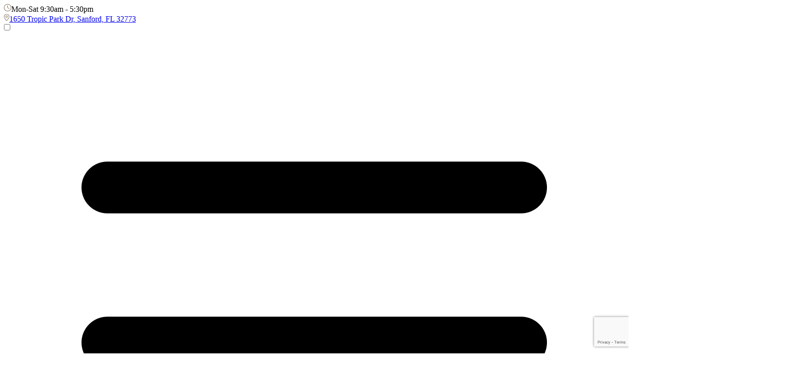

--- FILE ---
content_type: text/html
request_url: https://www.orlandosignsandwraps.com/window-film/
body_size: 13554
content:
<!DOCTYPE html><html lang="en" itemscope style="--bodyText: #000000;--headingColor: #000000;--buttonBg: #3bb9d2;--buttonBgHover: #3096AA;--linkColor: #3096AA;--linkHoverColor: #247485;--buttonText: #000000;--buttonTextHover: #ffffff;--footerBg: #121327;--footerText: #ffffff;--footerHeadings: #ffffff;--formBg: #121327;"> <head><meta charset="UTF-8"><meta name="viewport" content="width=device-width"><script type="application/ld+json">{"@context":"https://schema.org","@graph":[{"@type":"Organization","@id":"https://www.orlandosignsandwraps.com/#schema-publishing-organization","url":"https://www.orlandosignsandwraps.com/window-film/","name":"Vorix Sign & Wrap","description":""},{"@type":"WebSite","@id":"https://www.orlandosignsandwraps.com/#/schema/WebSite","name":"Vorix Sign & Wrap","description":" At Vorix, we specialize in vehicle wraps, window tinting, and custom signs. Whether you're looking to protect your car, give it a new look, or brand your business fleet, we deliver high-end solutions with clean design, durable materials, and expert installation. We work with clients who care about quality, detail, and results. From full color changes to commercial wraps, paint protection films (PPF), solar window tint, and custom business signage — we’ve got you covered\nIndoor Signs: Custom Tablecovers, Door Signs, Floor Signs, Informational Signs, Lobby Signs, Menu Boards, Office Signs, POP Signs, Printed Backdrops, Product Displays, Promotional Signs, Retractable Banners, Room ID Signs, Safety Signs, Table Top Displays, Trade Show Displays, Tradeshow Booths, Tradeshow Exhibits, Vinyl Lettering, Vinyl Printing, Wall Graphics, Wall Murals, Wall Signs, Wayfinding Signs, Window Film, Window Graphics, Window Signs\nOutdoor Signs: A-frame Signs, Acrylic Signs, Address Signs, Awning Signs, Banners, Blade Signs, Building Signs, Cabinet Signs, Canopy Tents, Channel Letters, Corrugated Signs, Dibond Signs, Dimensional Letters, Flag Signs, Foamcore Signs, Hanging Signs, LED Signs, Lighted Signs, Metal Signs, Monument Signs, Pole Signs, Portable Signs, Post & Panel Signs, Pylon Signs, Sandblasted Signs, Sidewalk Signs, Storefront Signs, Temporary Signs, Tenant Signs, Yard Signs\nCommercial Vehicle Graphics: Boat Wraps, Bus Wraps, Car Wraps, Decals, Fleet Wraps, Trailer Wraps, Truck Wraps, Van Wraps, Vehicle Decals, Vehicle Graphics, Vehicle Lettering, Vehicle Magnets, Vehicle Window Film, Vinyl Wraps","url":"https://www.orlandosignsandwraps.com/window-film/","publisher":{"@type":"Person","@id":"https://www.orlandosignsandwraps.com/#/schema/Person/Vorix Sign & Wrap","name":"Vorix Sign & Wrap","url":"https://www.orlandosignsandwraps.com/window-film/"}},{"@type":"Person","@id":"https://www.orlandosignsandwraps.com/#/schema/Person/Vorix Sign & Wrap","name":"Author"},{"@type":"WebPage","@id":"https://www.orlandosignsandwraps.com/window-film//#schema-webpage","isPartOf":{"@id":"https://www.orlandosignsandwraps.com/#schema-website"},"publisher":{"@id":"https://www.orlandosignsandwraps.com/#schema-publishing-organization"},"url":"https://www.orlandosignsandwraps.com"},{"@type":"Article","mainEntityOfPage":{"@id":"https://www.orlandosignsandwraps.com/#schema-webpage"},"author":{"@id":"https://www.houstonprintingservices.net/#schema-author"},"publisher":{"@id":"https://www.orlandosignsandwraps.com/#schema-publishing-organization"},"dateModified":"2024-10-31T09:33:03","datePublished":"2015-03-18T15:56:43","headline":"We create lasting impressions","description":" At Vorix, we specialize in vehicle wraps, window tinting, and custom signs. Whether you're looking to protect your car, give it a new look, or brand your business fleet, we deliver high-end solutions with clean design, durable materials, and expert installation. We work with clients who care about quality, detail, and results. From full color changes to commercial wraps, paint protection films (PPF), solar window tint, and custom business signage — we’ve got you covered\nIndoor Signs: Custom Tablecovers, Door Signs, Floor Signs, Informational Signs, Lobby Signs, Menu Boards, Office Signs, POP Signs, Printed Backdrops, Product Displays, Promotional Signs, Retractable Banners, Room ID Signs, Safety Signs, Table Top Displays, Trade Show Displays, Tradeshow Booths, Tradeshow Exhibits, Vinyl Lettering, Vinyl Printing, Wall Graphics, Wall Murals, Wall Signs, Wayfinding Signs, Window Film, Window Graphics, Window Signs\nOutdoor Signs: A-frame Signs, Acrylic Signs, Address Signs, Awning Signs, Banners, Blade Signs, Building Signs, Cabinet Signs, Canopy Tents, Channel Letters, Corrugated Signs, Dibond Signs, Dimensional Letters, Flag Signs, Foamcore Signs, Hanging Signs, LED Signs, Lighted Signs, Metal Signs, Monument Signs, Pole Signs, Portable Signs, Post & Panel Signs, Pylon Signs, Sandblasted Signs, Sidewalk Signs, Storefront Signs, Temporary Signs, Tenant Signs, Yard Signs\nCommercial Vehicle Graphics: Boat Wraps, Bus Wraps, Car Wraps, Decals, Fleet Wraps, Trailer Wraps, Truck Wraps, Van Wraps, Vehicle Decals, Vehicle Graphics, Vehicle Lettering, Vehicle Magnets, Vehicle Window Film, Vinyl Wraps","name":"Vorix Sign & Wrap"},{"@type":"LegalService","image":["https://www.orlandosignsandwraps.com/img/logo.png"],"@id":"https://www.orlandosignsandwraps.com/","name":"Vorix Sign & Wrap","address":{"@type":"PostalAddress","streetAddress":"1650 Tropic Park Dr","addressLocality":"Sanford","addressRegion":"FL","postalCode":"32773","addressCountry":"US"},"review":{"@type":"Review","reviewRating":{"@type":"Rating","ratingValue":"5","bestRating":"5"},"author":{"@type":"Person","name":"Vorix Sign & Wrap"}},"geo":{"@type":"GeoCoordinates","latitude":35.332,"longitude":-80.817},"url":"https://www.orlandosignsandwraps.com/","telephone":"4075370466","openingHoursSpecification":[{"@type":"OpeningHoursSpecification","dayOfWeek":["Monday","Tuesday","Wednesday","Thursday","Friday"],"opens":"08:00","closes":"18:00"}]},{"@type":"webpage","@id":"https://www.orlandosignsandwraps.com/window-film/","url":"https://www.orlandosignsandwraps.com/window-film/","name":"Vorix Sign & Wrap","headline":"Vorix Sign & Wrap","description":" At Vorix, we specialize in vehicle wraps, window tinting, and custom signs. Whether you're looking to protect your car, give it a new look, or brand your business fleet, we deliver high-end solutions with clean design, durable materials, and expert installation. We work with clients who care about quality, detail, and results. From full color changes to commercial wraps, paint protection films (PPF), solar window tint, and custom business signage — we’ve got you covered\nIndoor Signs: Custom Tablecovers, Door Signs, Floor Signs, Informational Signs, Lobby Signs, Menu Boards, Office Signs, POP Signs, Printed Backdrops, Product Displays, Promotional Signs, Retractable Banners, Room ID Signs, Safety Signs, Table Top Displays, Trade Show Displays, Tradeshow Booths, Tradeshow Exhibits, Vinyl Lettering, Vinyl Printing, Wall Graphics, Wall Murals, Wall Signs, Wayfinding Signs, Window Film, Window Graphics, Window Signs\nOutdoor Signs: A-frame Signs, Acrylic Signs, Address Signs, Awning Signs, Banners, Blade Signs, Building Signs, Cabinet Signs, Canopy Tents, Channel Letters, Corrugated Signs, Dibond Signs, Dimensional Letters, Flag Signs, Foamcore Signs, Hanging Signs, LED Signs, Lighted Signs, Metal Signs, Monument Signs, Pole Signs, Portable Signs, Post & Panel Signs, Pylon Signs, Sandblasted Signs, Sidewalk Signs, Storefront Signs, Temporary Signs, Tenant Signs, Yard Signs\nCommercial Vehicle Graphics: Boat Wraps, Bus Wraps, Car Wraps, Decals, Fleet Wraps, Trailer Wraps, Truck Wraps, Van Wraps, Vehicle Decals, Vehicle Graphics, Vehicle Lettering, Vehicle Magnets, Vehicle Window Film, Vinyl Wraps","isPartOf":{"@id":"https://www.orlandosignsandwraps.com/#/schema/WebSite"},"author":{"@type":"Person","@id":"https://www.orlandosignsandwraps.com/#/schema/Person/Vorix Sign & Wrap"}}]}</script><meta charset="utf-8"><meta content="Attract attention and promote your brand! Our Orlando sign company is your local source of custom Window Film, displays, and graphics. We also provide promotional window signs, privacy films, perforated films for vehicle windows, window murals, and more. Call us for a free consultation!" name="description"><meta name="web_author" content="Herchel Scruggs"><meta name="viewport" content="width=device-width, initial-scale=1.0, minimum-scale=1.0"><meta http-equiv="X-UA-Compatible" content="ie=edge"><link rel="canonical" href="https://www.orlandosignsandwraps.com/window-film/"><!-- Google tag (gtag.js) -->
<script async src="https://www.googletagmanager.com/gtag/js?id=G-4755F7CV9Z"></script>
<script>
  window.dataLayer = window.dataLayer || [];
  function gtag(){dataLayer.push(arguments);}
  gtag('js', new Date());

  gtag('config', 'G-4755F7CV9Z');
</script>
<meta property="og:locale" content="en_US"><meta property="og:url" content="https://www.orlandosignsandwraps.com/"><meta property="og:type" content="website"><meta property="og:title" content="Vorix Sign &#38; Wrap"><meta property="og:site_name" content="Vorix Sign &#38; Wrap"><meta property="og:description"><meta property="og:image" content="https://www.orlandosignsandwraps.com/img/logo.png"><meta content="1200" property="og:image:width"><meta content="600" property="og:image:height"><meta content="image/png" property="og:image:type"><meta name="twitter:card" content="summary_large_image"><meta property="twitter:domain" content="https://www.orlandosignsandwraps.com/"><meta property="twitter:url" content="https://www.orlandosignsandwraps.com/"><meta name="twitter:title" content="Vorix Sign &#38; Wrap"><meta name="twitter:description"><link rel="sitemap" href="/sitemap-index.xml"><link href="/favicon.png" rel="icon" sizes="any" type="image/x-icon"><meta name="mobile-web-app-capable" content="yes"><link href="/_astro/favicon.eg18tLwJ_iogDx.svg" rel="apple-touch-icon"><link href="/_astro/favicon.eg18tLwJ_iogDx.svg" rel="shortcut icon"><meta name="theme-color" content="#121327"><script type="text/javascript" src="//cdn.callrail.com/companies/198711297/836fe68bb259c0b642a2/12/swap.js"></script><title>Best Window Film Orlando, FL | Displays, Graphics, Privacy Film, &amp; Perforated Film</title><!-- recaptcha --><script type="module">window.addEventListener("DOMContentLoaded",()=>{const s=document.getElementById("leadformmodal");if(!s)return;const o=s.showModal;s.showModal=function(){this.classList.remove("is-close"),o.call(this),this.classList.add("is-open")};const e=s.show;s.show=function(){this.classList.remove("is-close"),e.call(this),this.classList.add("is-open")},s.addEventListener("close",()=>{s.classList.remove("is-open"),s.classList.add("is-close")}),s.addEventListener("cancel",()=>{s.classList.remove("is-open"),s.classList.add("is-close")})});</script><link rel="stylesheet" href="/_astro/index.QSQ6U5qT.css"></head> <body class="page-window-film" style="--bodyText: #000000;--headingColor: #000000;--buttonBg: #3bb9d2;--buttonBgHover: #3096AA;--linkColor: #3096AA;--linkHoverColor: #247485;--buttonText: #000000;--buttonTextHover: #ffffff;--footerBg: #121327;--footerText: #ffffff;--footerHeadings: #ffffff;--formBg: #121327;"> <noscript><iframe src="https://www.googletagmanager.com/ns.html?id=G-4755F7CV9Z" height="0" width="0" style="display:none;visibility:hidden"></iframe></noscript> <dialog id="leadformmodal" class="modal"> <div class="w-full lg:w-[320px] mmwmform p-8 lg:rounded-lg shadow-sm "> <h2 class="mb-2 font-serif text-2xl text-white">Get Your Free Quote</h2> <hr class="mb-4 w-32 border-white"> <form action="/thank-you/" method="get"> <div class="pb-2"> <input type="text" name="your_name" id="your_name" placeholder="Full name" required="required" class="form-control field-required w-full rounded-md px-3 py-2 shadow-sm"> </div> <div class="pb-2"> <input type="tel" name="phone_number" id="phone_number" placeholder="Phone" required="required" class="form-control field-required formatted-phone w-full rounded-md px-3 py-2 shadow-sm"> </div> <div class="pb-2"> <input type="email" name="email_address" id="email_address" placeholder="Email" required="required" class="form-control field-required w-full rounded-md px-3 py-2 shadow-sm"> </div> <div class="pb-2"> <textarea name="message" id="message" placeholder="Message" rows="4" class="form-control col-sm-12 w-full rounded-md px-3 py-2 shadow-sm"></textarea> </div> <div class="pb-2"> <label class="formlabel"> <input type="checkbox" id="tcpa" name="tcpa"> <span>By providing your phone number and submitting this form, you agree to receive SMS text messages from  Vorix Sign &amp; Wrap . Message &amp; data rates may apply. Consent is not a condition of purchase. Reply STOP to opt out from messages.</span></label> </div> <div class="pb-2"> <button name="button" type="submit" class="mmwmbutton w-full cursor-pointer rounded-full px-6 py-2 text-xl font-semibold shadow-sm" id="submit-btn">Submit My Request</button> <input type="hidden" name="form" value="leadform"> <input type="hidden" name="g-recaptcha-response" id="g-recaptcha-response"> </div> </form> <div class="mt-2 text-center text-lg text-white"> <p class="flex items-center justify-center gap-1"> <span class="mr-5 font-normal">5.0 stars</span> <svg class="w-5 h-5 mmwmstar ms-1" aria-hidden="true" xmlns="http://www.w3.org/2000/svg" fill="currentColor" viewBox="0 0 22 20"> <path d="M20.924 7.625a1.523 1.523 0 0 0-1.238-1.044l-5.051-.734-2.259-4.577a1.534 1.534 0 0 0-2.752 0L7.365 5.847l-5.051.734A1.535 1.535 0 0 0 1.463 9.2l3.656 3.563-.863 5.031a1.532 1.532 0 0 0 2.226 1.616L11 17.033l4.518 2.375a1.534 1.534 0 0 0 2.226-1.617l-.863-5.03L20.537 9.2a1.523 1.523 0 0 0 .387-1.575Z"></path> </svg> <svg class="w-5 h-5 mmwmstar ms-1" aria-hidden="true" xmlns="http://www.w3.org/2000/svg" fill="currentColor" viewBox="0 0 22 20"> <path d="M20.924 7.625a1.523 1.523 0 0 0-1.238-1.044l-5.051-.734-2.259-4.577a1.534 1.534 0 0 0-2.752 0L7.365 5.847l-5.051.734A1.535 1.535 0 0 0 1.463 9.2l3.656 3.563-.863 5.031a1.532 1.532 0 0 0 2.226 1.616L11 17.033l4.518 2.375a1.534 1.534 0 0 0 2.226-1.617l-.863-5.03L20.537 9.2a1.523 1.523 0 0 0 .387-1.575Z"></path> </svg> <svg class="w-5 h-5 mmwmstar ms-1" aria-hidden="true" xmlns="http://www.w3.org/2000/svg" fill="currentColor" viewBox="0 0 22 20"> <path d="M20.924 7.625a1.523 1.523 0 0 0-1.238-1.044l-5.051-.734-2.259-4.577a1.534 1.534 0 0 0-2.752 0L7.365 5.847l-5.051.734A1.535 1.535 0 0 0 1.463 9.2l3.656 3.563-.863 5.031a1.532 1.532 0 0 0 2.226 1.616L11 17.033l4.518 2.375a1.534 1.534 0 0 0 2.226-1.617l-.863-5.03L20.537 9.2a1.523 1.523 0 0 0 .387-1.575Z"></path> </svg> <svg class="w-5 h-5 mmwmstar ms-1" aria-hidden="true" xmlns="http://www.w3.org/2000/svg" fill="currentColor" viewBox="0 0 22 20"> <path d="M20.924 7.625a1.523 1.523 0 0 0-1.238-1.044l-5.051-.734-2.259-4.577a1.534 1.534 0 0 0-2.752 0L7.365 5.847l-5.051.734A1.535 1.535 0 0 0 1.463 9.2l3.656 3.563-.863 5.031a1.532 1.532 0 0 0 2.226 1.616L11 17.033l4.518 2.375a1.534 1.534 0 0 0 2.226-1.617l-.863-5.03L20.537 9.2a1.523 1.523 0 0 0 .387-1.575Z"></path> </svg> <svg class="w-5 h-5 mmwmstar ms-1" aria-hidden="true" xmlns="http://www.w3.org/2000/svg" fill="currentColor" viewBox="0 0 22 20"> <path d="M20.924 7.625a1.523 1.523 0 0 0-1.238-1.044l-5.051-.734-2.259-4.577a1.534 1.534 0 0 0-2.752 0L7.365 5.847l-5.051.734A1.535 1.535 0 0 0 1.463 9.2l3.656 3.563-.863 5.031a1.532 1.532 0 0 0 2.226 1.616L11 17.033l4.518 2.375a1.534 1.534 0 0 0 2.226-1.617l-.863-5.03L20.537 9.2a1.523 1.523 0 0 0 .387-1.575Z"></path> </svg> </p> <p>(Based on 12 clients reviews)</p> </div> </div> <form method="dialog" class="modal-backdrop fullscreen"> <button>close</button> </form> </dialog> <dialog id="signGallery" class="modal"> <div class="bg-base-100 h-screen w-screen overflow-x-hidden overflow-y-auto p-4"> <form method="dialog"> <button class="btn btn-sm btn-circle absolute top-4 right-4 z-50">✕</button> </form> <div class="columns-1 gap-4 sm:columns-2 md:columns-3 lg:columns-4 xl:columns-6">  </div> </div> </dialog>  <!-- Scroll logic to show badge only on mobile --> <script is:client="load">
  window.addEventListener('scroll', () => {
    const badge = document.getElementById('mobileBadge')
    if (window.innerWidth <= 768 && window.scrollY > 100) {
      badge?.classList.add('show')
    } else {
      badge?.classList.remove('show')
    }
  })
</script> <header class="relative sticky top-0 z-50 shadow-sm"> <div class="m-auto flex flex-col bg-white"> <!-- Top Info Bar --> <div class="bg-stone-100 py-2"> <div class="flex items-center justify-center lg:justify-end text-black container m-auto px-4 sm:px-8 lg:px-16 mhead"> <div class="mr-6"> <svg width="0.95em" height="1em" class="mr-1 inline items-center" data-icon="clock">   <symbol id="ai:local:clock" viewBox="0 0 16 17"><path fill="#7E6C58" d="M15 8c0-2.5-1.344-4.781-3.5-6.031-2.187-1.281-4.844-1.281-7 0A6.9 6.9 0 0 0 1 8c0 2.531 1.313 4.813 3.5 6.063 2.156 1.28 4.813 1.28 7 0A6.98 6.98 0 0 0 15 8M0 8a7.94 7.94 0 0 1 4-6.906c2.469-1.438 5.5-1.438 8 0C14.469 2.53 16 5.156 16 8a8.02 8.02 0 0 1-4 6.938c-2.5 1.437-5.531 1.437-8 0A7.95 7.95 0 0 1 0 8m7.5-4.5c0-.25.219-.5.5-.5.25 0 .5.25.5.5v4.25l2.75 1.844a.48.48 0 0 1 .156.687.48.48 0 0 1-.687.156l-3-2C7.562 8.345 7.5 8.188 7.5 8z"/></symbol><use href="#ai:local:clock"></use>  </svg>Mon-Sat 9:30am - 5:30pm </div> <div class="no-right-padding mr-6"> <div class="navbar-end mobile-cta"> <ul class="menu rounded-box bg-white"> <li> <a onclick="handlePhoneClick('(407) 537-0466')" data-shape="pill" href="tel://4075370466" class="text-medium mmwmbutton my-2 items-center rounded-3xl px-3 py-2 text-center font-sans text-sm font-medium transition-all duration-300 ease-in hover:shadow-md disabled:cursor-not-allowed disabled:opacity-50 disabled:shadow-none data-[shape=pill]:rounded-full data-[width=full]:w-full lg:inline-flex"> (407) 537-0466 </a> </li> </ul> </div> </div> <div class="hidden md:block"> <a href="/contact-us/"> <svg width="0.67em" height="1em" class="mr-1 inline items-center" data-icon="location">   <symbol id="ai:local:location" viewBox="0 0 12 18"><g fill="none"><g clip-path="url(#a)"><path fill="#7E6C58" d="M11 6.5c0-2.75-2.25-5-5-5-2.781 0-5 2.25-5 5 0 .5.156 1.156.5 2 .344.813.813 1.688 1.375 2.563A45 45 0 0 0 6 15.436c.781-1 2.031-2.656 3.125-4.374.531-.876 1-1.75 1.344-2.563.344-.844.531-1.5.531-2m1 0c0 2.75-3.656 7.594-5.281 9.625a.943.943 0 0 1-1.469 0C3.656 14.094 0 9.25 0 6.5c0-3.312 2.688-6 6-6 3.313 0 6 2.688 6 6m-7.5 0c0 .563.281 1.031.75 1.313.438.28 1.031.28 1.5 0 .438-.282.75-.75.75-1.313 0-.531-.312-1-.75-1.281-.469-.282-1.062-.282-1.5 0-.469.281-.75.75-.75 1.281M6 9a2.53 2.53 0 0 1-2.187-1.25c-.438-.75-.438-1.719 0-2.5C4.28 4.5 5.093 4 6 4c.875 0 1.688.5 2.156 1.25.438.781.438 1.75 0 2.5C7.687 8.531 6.875 9 6 9"/></g><defs><clipPath id="a"><path fill="#fff" d="M0 .5h12v17H0z"/></clipPath></defs></g></symbol><use href="#ai:local:location"></use>  </svg>1650 Tropic Park Dr, Sanford, FL 32773 </a> </div> </div> </div> <div class="top-mmwm mmwm-nav container m-auto px-4 py-2 sm:px-8 lg:flex lg:px-16"> <!-- Mobile Drawer --> <div class="drawer lg:hidden"> <input id="mobile-drawer" type="checkbox" class="drawer-toggle"> <div class="drawer-content flex items-center gap-4"> <label for="mobile-drawer" class="btn btn-ghost"> <svg xmlns="http://www.w3.org/2000/svg" class="h-5 w-5" fill="none" viewBox="0 0 24 24" stroke="currentColor"> <path stroke-linecap="round" stroke-linejoin="round" stroke-width="2" d="M4 6h16M4 12h16M4 18h16"></path> </svg> </label> <a href="/" class="flex items-center space-x-2 rtl:space-x-reverse"> <img src="/img/logo.png" alt="Vorix Sign &#38; Wrap" width="1432" height="439" class="h-auto max-h-[56px] w-full max-w-[350px]"> </a> <div class="tablet-cta"> <ul class="menu rounded-box bg-white"> <li> <a onclick="handlePhoneClick('(407) 537-0466')" data-shape="pill" href="tel://4075370466" class="text-medium mmwmbutton my-2 items-center rounded-3xl px-3 py-2 text-center font-sans text-sm font-medium transition-all duration-300 ease-in hover:shadow-md disabled:cursor-not-allowed disabled:opacity-50 disabled:shadow-none data-[shape=pill]:rounded-full data-[width=full]:w-full lg:inline-flex"> (407) 537-0466 </a> </li> </ul> </div> </div> <!-- Drawer Menu Side --> <div class="drawer-side z-50"> <label for="mobile-drawer" class="drawer-overlay"></label> <ul class="menu bg-base-100 text-base-content min-h-full w-64 p-4"> <li> <a href="/" class="flex items-center space-x-2 rtl:space-x-reverse"> <img src="/img/logo.png" alt="Vorix Sign &#38; Wrap" width="1432" height="439" class="h-auto max-h-[56px] w-full max-w-[350px]"> </a> </li> <li> <details> <summary> <a href="/business-signs/"> Business Signs </a> </summary>  <ul> <li key="acrylic-signs"> <a href="/acrylic-signs/" class="block px-2 py-1"> Acrylic Signs </a> </li><li key="address-signs"> <a href="/address-signs/" class="block px-2 py-1"> Address Signs </a> </li><li key="awning-signs"> <a href="/awning-signs/" class="block px-2 py-1"> Awning Signs </a> </li><li key="blade-signs"> <a href="/blade-signs/" class="block px-2 py-1"> Blade Signs </a> </li><li key="building-signs"> <a href="/building-signs/" class="block px-2 py-1"> Building Signs </a> </li><li key="cabinet-signs"> <a href="/cabinet-signs/" class="block px-2 py-1"> Cabinet Signs </a> </li><li key="channel-letters"> <a href="/channel-letters/" class="block px-2 py-1"> Channel Letters </a> </li><li key="custom-signs"> <a href="/custom-signs/" class="block px-2 py-1"> Custom Signs </a> </li><li key="dibond-signs"> <a href="/dibond-signs/" class="block px-2 py-1"> Dibond Signs </a> </li><li key="digital-signs"> <a href="/digital-signs/" class="block px-2 py-1"> Digital Signs </a> </li><li key="dimensional-letters"> <a href="/dimensional-letters/" class="block px-2 py-1"> Dimensional Letters </a> </li><li key="electronic-signs"> <a href="/electronic-signs/" class="block px-2 py-1"> Electronic Signs </a> </li><li key="large-banners"> <a href="/large-banners/" class="block px-2 py-1"> Large Banners </a> </li><li key="led-signs"> <a href="/led-signs/" class="block px-2 py-1"> Led Signs </a> </li><li key="lighted-signs"> <a href="/lighted-signs/" class="block px-2 py-1"> Lighted Signs </a> </li><li key="menu-boards"> <a href="/menu-boards/" class="block px-2 py-1"> Menu Boards </a> </li><li key="metal-signs"> <a href="/metal-signs/" class="block px-2 py-1"> Metal Signs </a> </li><li key="monument-signs"> <a href="/monument-signs/" class="block px-2 py-1"> Monument Signs </a> </li><li key="outdoor-signs"> <a href="/outdoor-signs/" class="block px-2 py-1"> Outdoor Signs </a> </li><li key="pole-signs"> <a href="/pole-signs/" class="block px-2 py-1"> Pole Signs </a> </li><li key="post-panel-signs"> <a href="/post-panel-signs/" class="block px-2 py-1"> Post Panel Signs </a> </li><li key="pylon-signs"> <a href="/pylon-signs/" class="block px-2 py-1"> Pylon Signs </a> </li><li key="safety-signs"> <a href="/safety-signs/" class="block px-2 py-1"> Safety signs </a> </li><li key="sandblasted-signs"> <a href="/sandblasted-signs/" class="block px-2 py-1"> Sandblasted Signs </a> </li><li key="storefront-signs"> <a href="/storefront-signs/" class="block px-2 py-1"> Storefront Signs </a> </li><li key="tenant-signs"> <a href="/tenant-signs/" class="block px-2 py-1"> Tenant Signs </a> </li><li key="vinyl-signs"> <a href="/vinyl-signs/" class="block px-2 py-1"> Vinyl signs </a> </li><li key="wayfinding-signs"> <a href="/wayfinding-signs/" class="block px-2 py-1"> Wayfinding signs </a> </li><li key="window-film"> <a href="/window-film/" class="block px-2 py-1"> Window Film </a> </li><li key="window-graphics"> <a href="/window-graphics/" class="block px-2 py-1"> Window Graphics </a> </li> </ul> </details> </li><li> <details> <summary> <a href="/vehicle-wraps/"> Vehicle Wraps </a> </summary>  <ul> <li key="boat-wraps"> <a href="/boat-wraps/" class="block px-2 py-1"> Boat wraps </a> </li><li key="bus-wraps"> <a href="/bus-wraps/" class="block px-2 py-1"> Bus Wraps </a> </li><li key="car-wraps"> <a href="/car-wraps/" class="block px-2 py-1"> Car Wraps </a> </li><li key="decals"> <a href="/decals/" class="block px-2 py-1"> Decals </a> </li><li key="fleet-wraps"> <a href="/fleet-wraps/" class="block px-2 py-1"> Fleet Wraps </a> </li><li key="paint-protection-film"> <a href="/paint-protection-film/" class="block px-2 py-1"> Paint Protection Film </a> </li><li key="solar-window-tint"> <a href="/solar-window-tint/" class="block px-2 py-1"> Solar Window Tint </a> </li><li key="trailer-wraps"> <a href="/trailer-wraps/" class="block px-2 py-1"> Trailer Wraps </a> </li><li key="truck-wraps"> <a href="/truck-wraps/" class="block px-2 py-1"> Truck Wraps </a> </li><li key="van-wraps"> <a href="/van-wraps/" class="block px-2 py-1"> Van Wraps </a> </li><li key="vehicle-decals"> <a href="/vehicle-decals/" class="block px-2 py-1"> Vehicle Decals </a> </li><li key="vehicle-graphics"> <a href="/vehicle-graphics/" class="block px-2 py-1"> Vehicle Graphics </a> </li><li key="vehicle-lettering"> <a href="/vehicle-lettering/" class="block px-2 py-1"> Vehicle Lettering </a> </li><li key="vehicle-magnets"> <a href="/vehicle-magnets/" class="block px-2 py-1"> Vehicle Magnets </a> </li><li key="vehicle-window-film"> <a href="/vehicle-window-film/" class="block px-2 py-1"> Vehicle Window Film </a> </li><li key="vinyl-wraps"> <a href="/vinyl-wraps/" class="block px-2 py-1"> Vinyl Wraps </a> </li> </ul> </details> </li><li> <details> <summary> <a href="/interior-signs/"> Interior Signs </a> </summary>  <ul> <li key="door-signs"> <a href="/door-signs/" class="block px-2 py-1"> Door Signs </a> </li><li key="floor-signs"> <a href="/floor-signs/" class="block px-2 py-1"> Floor Signs </a> </li><li key="foamcore-signs"> <a href="/foamcore-signs/" class="block px-2 py-1"> Foamcore Signs </a> </li><li key="indoor-signs"> <a href="/indoor-signs/" class="block px-2 py-1"> Indoor Signs </a> </li><li key="informational-signs"> <a href="/informational-signs/" class="block px-2 py-1"> Informational Signs </a> </li><li key="lobby-signs"> <a href="/lobby-signs/" class="block px-2 py-1"> Lobby Signs </a> </li><li key="office-signs"> <a href="/office-signs/" class="block px-2 py-1"> Office Signs </a> </li><li key="room-id-signs"> <a href="/room-id-signs/" class="block px-2 py-1"> Room ID Signs </a> </li><li key="vinyl-lettering"> <a href="/vinyl-lettering/" class="block px-2 py-1"> Vinyl Lettering </a> </li><li key="vinyl-printing"> <a href="/vinyl-printing/" class="block px-2 py-1"> Vinyl Printing </a> </li><li key="wall-graphics"> <a href="/wall-graphics/" class="block px-2 py-1"> Wall Graphics </a> </li><li key="wall-murals"> <a href="/wall-murals/" class="block px-2 py-1"> Wall Murals </a> </li><li key="wall-signs"> <a href="/wall-signs/" class="block px-2 py-1"> Wall Signs </a> </li><li key="window-signs"> <a href="/window-signs/" class="block px-2 py-1"> Window Signs </a> </li> </ul> </details> </li><li> <details> <summary> <a href="/promotional-event-signage/"> Promotional &amp; Event Signage </a> </summary>  <ul> <li key="a-frame-signs"> <a href="/a-frame-signs/" class="block px-2 py-1"> A Frame Signs </a> </li><li key="banners"> <a href="/banners/" class="block px-2 py-1"> Banners </a> </li><li key="canopy-tents"> <a href="/canopy-tents/" class="block px-2 py-1"> Canopy Tents </a> </li><li key="corrugated-signs"> <a href="/corrugated-signs/" class="block px-2 py-1"> Corrugated Signs </a> </li><li key="custom-tablecovers"> <a href="/custom-tablecovers/" class="block px-2 py-1"> Custom Tablecovers </a> </li><li key="flag-signs"> <a href="/flag-signs/" class="block px-2 py-1"> Flag Signs </a> </li><li key="hanging-signs"> <a href="/hanging-signs/" class="block px-2 py-1"> Hanging Signs </a> </li><li key="pop-signs"> <a href="/pop-signs/" class="block px-2 py-1"> Pop Signs </a> </li><li key="portable-signs"> <a href="/portable-signs/" class="block px-2 py-1"> Portable Signs </a> </li><li key="printed-backdrops"> <a href="/printed-backdrops/" class="block px-2 py-1"> Printed Backdrops </a> </li><li key="product-displays"> <a href="/product-displays/" class="block px-2 py-1"> Product Displays </a> </li><li key="promotional-signs"> <a href="/promotional-signs/" class="block px-2 py-1"> Promotional Signs </a> </li><li key="retractable-banners"> <a href="/retractable-banners/" class="block px-2 py-1"> Retractable Banners </a> </li><li key="sidewalk-signs"> <a href="/sidewalk-signs/" class="block px-2 py-1"> Sidewalk Signs </a> </li><li key="tabletop-displays"> <a href="/tabletop-displays/" class="block px-2 py-1"> Tabletop Displays </a> </li><li key="temporary-signs"> <a href="/temporary-signs/" class="block px-2 py-1"> Temporary Signs </a> </li><li key="trade-show-displays"> <a href="/trade-show-displays/" class="block px-2 py-1"> Trade Show Displays </a> </li><li key="tradeshow-booths"> <a href="/tradeshow-booths/" class="block px-2 py-1"> Tradeshow Booths </a> </li><li key="tradeshow-exhibits"> <a href="/tradeshow-exhibits/" class="block px-2 py-1"> Tradeshow Exhibits </a> </li><li key="yard-signs"> <a href="/yard-signs/" class="block px-2 py-1"> Yard Signs </a> </li> </ul> </details> </li><li> <a href="/faqs/"> FAQs </a> </li><li> <a href="/contact-us/"> Contact Us </a> </li><li> <a href="/about-us/"> About Us </a> </li><li> <a href="/reviews/"> Reviews </a> </li>  <li> <details> <summary>Locations</summary> <ul> <li key="altamonte-springs-fl"> <a href="/locations/altamonte-springs-fl/"> Altamonte Springs </a> </li><li key="apopka-fl"> <a href="/locations/apopka-fl/"> Apopka </a> </li><li key="casselberry-fl"> <a href="/locations/casselberry-fl/"> Casselberry </a> </li><li key="clarcona-fl"> <a href="/locations/clarcona-fl/"> Clarcona </a> </li><li key="goldenrod-fl"> <a href="/locations/goldenrod-fl/"> Goldenrod </a> </li><li key="gotha-fl"> <a href="/locations/gotha-fl/"> Gotha </a> </li><li key="lake-mary-fl"> <a href="/locations/lake-mary-fl/"> Lake Mary </a> </li><li key="longwood-fl"> <a href="/locations/longwood-fl/"> Longwood </a> </li><li key="maitland-fl"> <a href="/locations/maitland-fl/"> Maitland </a> </li><li key="mid-florida-fl"> <a href="/locations/mid-florida-fl/"> Mid Florida </a> </li><li key="ocoee-fl"> <a href="/locations/ocoee-fl/"> Ocoee </a> </li><li key="oviedo-fl"> <a href="/locations/oviedo-fl/"> Oviedo </a> </li><li key="plymouth-fl"> <a href="/locations/plymouth-fl/"> Plymouth </a> </li><li key="sanford-fl"> <a href="/locations/sanford-fl/"> Sanford </a> </li><li key="windermere-fl"> <a href="/locations/windermere-fl/"> Windermere </a> </li><li key="winter-garden-fl"> <a href="/locations/winter-garden-fl/"> Winter Garden </a> </li><li key="winter-park-fl"> <a href="/locations/winter-park-fl/"> Winter Park </a> </li><li key="winter-springs-fl"> <a href="/locations/winter-springs-fl/"> Winter Springs </a> </li> </ul> </details> </li> <li class="cta-custom-pill"> <a onclick="handlePhoneClick('(407) 537-0466')" data-shape="pill" href="tel://4075370466" class="text-medium mmwmbutton my-2 items-center rounded-3xl px-3 py-2 text-center font-sans text-sm font-medium transition-all duration-300 ease-in hover:shadow-md disabled:cursor-not-allowed disabled:opacity-50 disabled:shadow-none data-[shape=pill]:rounded-full data-[width=full]:w-full lg:inline-flex"> (407) 537-0466 </a> </li> </ul> </div> </div> <!-- Desktop Nav --> <div class="navbar-start"> <a href="/" class="flex items-center space-x-2 rtl:space-x-reverse"> <img src="/img/logo.png" alt="Vorix Sign &#38; Wrap" width="1432" height="439" class="h-auto max-h-[56px] w-full max-w-[350px]"> </a> </div> <div class="navbar-center hidden lg:flex"> <ul class="menu menu-horizontal relative z-50"> <li class="group relative">  <a href="/business-signs/" class="inline-flex items-center"> Business Signs <svg class="ml-1 h-3 w-3 transform transition-transform duration-200 group-hover:rotate-180" xmlns="http://www.w3.org/2000/svg" fill="none" viewBox="0 0 24 24" stroke="currentColor"> <path stroke-linecap="round" stroke-linejoin="round" stroke-width="2" d="M19 9l-7 7-7-7"></path> </svg> </a> <div class="mmwm-child bg-base-100 absolute top-full left-0 z-50 grid hidden max-h-[30rem] min-w-[24rem] grid-cols-2 gap-x-4 rounded-md p-2 shadow-lg group-hover:grid"> <ul> <li> <a class="hover:bg-base-200 block px-4 py-2" href="/acrylic-signs/"> Acrylic Signs </a> </li><li> <a class="hover:bg-base-200 block px-4 py-2" href="/address-signs/"> Address Signs </a> </li><li> <a class="hover:bg-base-200 block px-4 py-2" href="/awning-signs/"> Awning Signs </a> </li><li> <a class="hover:bg-base-200 block px-4 py-2" href="/blade-signs/"> Blade Signs </a> </li><li> <a class="hover:bg-base-200 block px-4 py-2" href="/building-signs/"> Building Signs </a> </li><li> <a class="hover:bg-base-200 block px-4 py-2" href="/cabinet-signs/"> Cabinet Signs </a> </li><li> <a class="hover:bg-base-200 block px-4 py-2" href="/channel-letters/"> Channel Letters </a> </li><li> <a class="hover:bg-base-200 block px-4 py-2" href="/custom-signs/"> Custom Signs </a> </li><li> <a class="hover:bg-base-200 block px-4 py-2" href="/dibond-signs/"> Dibond Signs </a> </li><li> <a class="hover:bg-base-200 block px-4 py-2" href="/digital-signs/"> Digital Signs </a> </li><li> <a class="hover:bg-base-200 block px-4 py-2" href="/dimensional-letters/"> Dimensional Letters </a> </li><li> <a class="hover:bg-base-200 block px-4 py-2" href="/electronic-signs/"> Electronic Signs </a> </li><li> <a class="hover:bg-base-200 block px-4 py-2" href="/large-banners/"> Large Banners </a> </li><li> <a class="hover:bg-base-200 block px-4 py-2" href="/led-signs/"> Led Signs </a> </li><li> <a class="hover:bg-base-200 block px-4 py-2" href="/lighted-signs/"> Lighted Signs </a> </li> </ul> <ul> <li> <a class="hover:bg-base-200 block px-4 py-2" href="/menu-boards/"> Menu Boards </a> </li><li> <a class="hover:bg-base-200 block px-4 py-2" href="/metal-signs/"> Metal Signs </a> </li><li> <a class="hover:bg-base-200 block px-4 py-2" href="/monument-signs/"> Monument Signs </a> </li><li> <a class="hover:bg-base-200 block px-4 py-2" href="/outdoor-signs/"> Outdoor Signs </a> </li><li> <a class="hover:bg-base-200 block px-4 py-2" href="/pole-signs/"> Pole Signs </a> </li><li> <a class="hover:bg-base-200 block px-4 py-2" href="/post-panel-signs/"> Post Panel Signs </a> </li><li> <a class="hover:bg-base-200 block px-4 py-2" href="/pylon-signs/"> Pylon Signs </a> </li><li> <a class="hover:bg-base-200 block px-4 py-2" href="/safety-signs/"> Safety signs </a> </li><li> <a class="hover:bg-base-200 block px-4 py-2" href="/sandblasted-signs/"> Sandblasted Signs </a> </li><li> <a class="hover:bg-base-200 block px-4 py-2" href="/storefront-signs/"> Storefront Signs </a> </li><li> <a class="hover:bg-base-200 block px-4 py-2" href="/tenant-signs/"> Tenant Signs </a> </li><li> <a class="hover:bg-base-200 block px-4 py-2" href="/vinyl-signs/"> Vinyl signs </a> </li><li> <a class="hover:bg-base-200 block px-4 py-2" href="/wayfinding-signs/"> Wayfinding signs </a> </li><li> <a class="hover:bg-base-200 block px-4 py-2" href="/window-film/"> Window Film </a> </li><li> <a class="hover:bg-base-200 block px-4 py-2" href="/window-graphics/"> Window Graphics </a> </li> </ul> </div> </li><li class="group relative">  <a href="/vehicle-wraps/" class="inline-flex items-center"> Vehicle Wraps <svg class="ml-1 h-3 w-3 transform transition-transform duration-200 group-hover:rotate-180" xmlns="http://www.w3.org/2000/svg" fill="none" viewBox="0 0 24 24" stroke="currentColor"> <path stroke-linecap="round" stroke-linejoin="round" stroke-width="2" d="M19 9l-7 7-7-7"></path> </svg> </a> <ul class="mmwm-child bg-base-100 absolute top-full left-0 z-50 hidden min-w-[12rem] flex-col rounded-md shadow-lg group-hover:flex"> <li> <a class="hover:bg-base-200 block px-4 py-2" href="/boat-wraps/"> Boat wraps </a> </li><li> <a class="hover:bg-base-200 block px-4 py-2" href="/bus-wraps/"> Bus Wraps </a> </li><li> <a class="hover:bg-base-200 block px-4 py-2" href="/car-wraps/"> Car Wraps </a> </li><li> <a class="hover:bg-base-200 block px-4 py-2" href="/decals/"> Decals </a> </li><li> <a class="hover:bg-base-200 block px-4 py-2" href="/fleet-wraps/"> Fleet Wraps </a> </li><li> <a class="hover:bg-base-200 block px-4 py-2" href="/paint-protection-film/"> Paint Protection Film </a> </li><li> <a class="hover:bg-base-200 block px-4 py-2" href="/solar-window-tint/"> Solar Window Tint </a> </li><li> <a class="hover:bg-base-200 block px-4 py-2" href="/trailer-wraps/"> Trailer Wraps </a> </li><li> <a class="hover:bg-base-200 block px-4 py-2" href="/truck-wraps/"> Truck Wraps </a> </li><li> <a class="hover:bg-base-200 block px-4 py-2" href="/van-wraps/"> Van Wraps </a> </li><li> <a class="hover:bg-base-200 block px-4 py-2" href="/vehicle-decals/"> Vehicle Decals </a> </li><li> <a class="hover:bg-base-200 block px-4 py-2" href="/vehicle-graphics/"> Vehicle Graphics </a> </li><li> <a class="hover:bg-base-200 block px-4 py-2" href="/vehicle-lettering/"> Vehicle Lettering </a> </li><li> <a class="hover:bg-base-200 block px-4 py-2" href="/vehicle-magnets/"> Vehicle Magnets </a> </li><li> <a class="hover:bg-base-200 block px-4 py-2" href="/vehicle-window-film/"> Vehicle Window Film </a> </li><li> <a class="hover:bg-base-200 block px-4 py-2" href="/vinyl-wraps/"> Vinyl Wraps </a> </li> </ul> </li><li class="group relative">  <a href="/interior-signs/" class="inline-flex items-center"> Interior Signs <svg class="ml-1 h-3 w-3 transform transition-transform duration-200 group-hover:rotate-180" xmlns="http://www.w3.org/2000/svg" fill="none" viewBox="0 0 24 24" stroke="currentColor"> <path stroke-linecap="round" stroke-linejoin="round" stroke-width="2" d="M19 9l-7 7-7-7"></path> </svg> </a> <ul class="mmwm-child bg-base-100 absolute top-full left-0 z-50 hidden min-w-[12rem] flex-col rounded-md shadow-lg group-hover:flex"> <li> <a class="hover:bg-base-200 block px-4 py-2" href="/door-signs/"> Door Signs </a> </li><li> <a class="hover:bg-base-200 block px-4 py-2" href="/floor-signs/"> Floor Signs </a> </li><li> <a class="hover:bg-base-200 block px-4 py-2" href="/foamcore-signs/"> Foamcore Signs </a> </li><li> <a class="hover:bg-base-200 block px-4 py-2" href="/indoor-signs/"> Indoor Signs </a> </li><li> <a class="hover:bg-base-200 block px-4 py-2" href="/informational-signs/"> Informational Signs </a> </li><li> <a class="hover:bg-base-200 block px-4 py-2" href="/lobby-signs/"> Lobby Signs </a> </li><li> <a class="hover:bg-base-200 block px-4 py-2" href="/office-signs/"> Office Signs </a> </li><li> <a class="hover:bg-base-200 block px-4 py-2" href="/room-id-signs/"> Room ID Signs </a> </li><li> <a class="hover:bg-base-200 block px-4 py-2" href="/vinyl-lettering/"> Vinyl Lettering </a> </li><li> <a class="hover:bg-base-200 block px-4 py-2" href="/vinyl-printing/"> Vinyl Printing </a> </li><li> <a class="hover:bg-base-200 block px-4 py-2" href="/wall-graphics/"> Wall Graphics </a> </li><li> <a class="hover:bg-base-200 block px-4 py-2" href="/wall-murals/"> Wall Murals </a> </li><li> <a class="hover:bg-base-200 block px-4 py-2" href="/wall-signs/"> Wall Signs </a> </li><li> <a class="hover:bg-base-200 block px-4 py-2" href="/window-signs/"> Window Signs </a> </li> </ul> </li><li class="group relative">  <a href="/promotional-event-signage/" class="inline-flex items-center"> Promotional &amp; Event Signage <svg class="ml-1 h-3 w-3 transform transition-transform duration-200 group-hover:rotate-180" xmlns="http://www.w3.org/2000/svg" fill="none" viewBox="0 0 24 24" stroke="currentColor"> <path stroke-linecap="round" stroke-linejoin="round" stroke-width="2" d="M19 9l-7 7-7-7"></path> </svg> </a> <ul class="mmwm-child bg-base-100 absolute top-full left-0 z-50 hidden min-w-[12rem] flex-col rounded-md shadow-lg group-hover:flex"> <li> <a class="hover:bg-base-200 block px-4 py-2" href="/a-frame-signs/"> A Frame Signs </a> </li><li> <a class="hover:bg-base-200 block px-4 py-2" href="/banners/"> Banners </a> </li><li> <a class="hover:bg-base-200 block px-4 py-2" href="/canopy-tents/"> Canopy Tents </a> </li><li> <a class="hover:bg-base-200 block px-4 py-2" href="/corrugated-signs/"> Corrugated Signs </a> </li><li> <a class="hover:bg-base-200 block px-4 py-2" href="/custom-tablecovers/"> Custom Tablecovers </a> </li><li> <a class="hover:bg-base-200 block px-4 py-2" href="/flag-signs/"> Flag Signs </a> </li><li> <a class="hover:bg-base-200 block px-4 py-2" href="/hanging-signs/"> Hanging Signs </a> </li><li> <a class="hover:bg-base-200 block px-4 py-2" href="/pop-signs/"> Pop Signs </a> </li><li> <a class="hover:bg-base-200 block px-4 py-2" href="/portable-signs/"> Portable Signs </a> </li><li> <a class="hover:bg-base-200 block px-4 py-2" href="/printed-backdrops/"> Printed Backdrops </a> </li><li> <a class="hover:bg-base-200 block px-4 py-2" href="/product-displays/"> Product Displays </a> </li><li> <a class="hover:bg-base-200 block px-4 py-2" href="/promotional-signs/"> Promotional Signs </a> </li><li> <a class="hover:bg-base-200 block px-4 py-2" href="/retractable-banners/"> Retractable Banners </a> </li><li> <a class="hover:bg-base-200 block px-4 py-2" href="/sidewalk-signs/"> Sidewalk Signs </a> </li><li> <a class="hover:bg-base-200 block px-4 py-2" href="/tabletop-displays/"> Tabletop Displays </a> </li><li> <a class="hover:bg-base-200 block px-4 py-2" href="/temporary-signs/"> Temporary Signs </a> </li><li> <a class="hover:bg-base-200 block px-4 py-2" href="/trade-show-displays/"> Trade Show Displays </a> </li><li> <a class="hover:bg-base-200 block px-4 py-2" href="/tradeshow-booths/"> Tradeshow Booths </a> </li><li> <a class="hover:bg-base-200 block px-4 py-2" href="/tradeshow-exhibits/"> Tradeshow Exhibits </a> </li><li> <a class="hover:bg-base-200 block px-4 py-2" href="/yard-signs/"> Yard Signs </a> </li> </ul> </li><li class="group relative"> <a href="/faqs/"> FAQs </a> </li><li class="group relative"> <a href="/contact-us/"> Contact Us </a> </li><li class="group relative"> <a href="/about-us/"> About Us </a> </li><li class="group relative"> <a href="/reviews/"> Reviews </a> </li>  <li class="group relative"> <span>
Locations
<svg class="ml-1 h-3 w-3 transform transition-transform duration-200 group-hover:rotate-180" xmlns="http://www.w3.org/2000/svg" fill="none" viewBox="0 0 24 24" stroke="currentColor"> <path stroke-linecap="round" stroke-linejoin="round" stroke-width="2" d="M19 9l-7 7-7-7"></path> </svg> </span> <ul class="mmwm-child bg-base-100 absolute top-full left-0 z-50 hidden min-w-[12rem] flex-col rounded-md shadow-lg group-hover:flex"> <li key="altamonte-springs-fl"> <a class="hover:bg-base-200 block px-4 py-2" href="/locations/altamonte-springs-fl/"> Altamonte Springs </a> </li><li key="apopka-fl"> <a class="hover:bg-base-200 block px-4 py-2" href="/locations/apopka-fl/"> Apopka </a> </li><li key="casselberry-fl"> <a class="hover:bg-base-200 block px-4 py-2" href="/locations/casselberry-fl/"> Casselberry </a> </li><li key="clarcona-fl"> <a class="hover:bg-base-200 block px-4 py-2" href="/locations/clarcona-fl/"> Clarcona </a> </li><li key="goldenrod-fl"> <a class="hover:bg-base-200 block px-4 py-2" href="/locations/goldenrod-fl/"> Goldenrod </a> </li><li key="gotha-fl"> <a class="hover:bg-base-200 block px-4 py-2" href="/locations/gotha-fl/"> Gotha </a> </li><li key="lake-mary-fl"> <a class="hover:bg-base-200 block px-4 py-2" href="/locations/lake-mary-fl/"> Lake Mary </a> </li><li key="longwood-fl"> <a class="hover:bg-base-200 block px-4 py-2" href="/locations/longwood-fl/"> Longwood </a> </li><li key="maitland-fl"> <a class="hover:bg-base-200 block px-4 py-2" href="/locations/maitland-fl/"> Maitland </a> </li><li key="mid-florida-fl"> <a class="hover:bg-base-200 block px-4 py-2" href="/locations/mid-florida-fl/"> Mid Florida </a> </li><li key="ocoee-fl"> <a class="hover:bg-base-200 block px-4 py-2" href="/locations/ocoee-fl/"> Ocoee </a> </li><li key="oviedo-fl"> <a class="hover:bg-base-200 block px-4 py-2" href="/locations/oviedo-fl/"> Oviedo </a> </li><li key="plymouth-fl"> <a class="hover:bg-base-200 block px-4 py-2" href="/locations/plymouth-fl/"> Plymouth </a> </li><li key="sanford-fl"> <a class="hover:bg-base-200 block px-4 py-2" href="/locations/sanford-fl/"> Sanford </a> </li><li key="windermere-fl"> <a class="hover:bg-base-200 block px-4 py-2" href="/locations/windermere-fl/"> Windermere </a> </li><li key="winter-garden-fl"> <a class="hover:bg-base-200 block px-4 py-2" href="/locations/winter-garden-fl/"> Winter Garden </a> </li><li key="winter-park-fl"> <a class="hover:bg-base-200 block px-4 py-2" href="/locations/winter-park-fl/"> Winter Park </a> </li><li key="winter-springs-fl"> <a class="hover:bg-base-200 block px-4 py-2" href="/locations/winter-springs-fl/"> Winter Springs </a> </li> </ul> </li> </ul> </div> <!-- Desktop CTA --> <div class="navbar-end desktop-cta"> <ul class="menu rounded-box bg-white"> <li> <a onclick="handlePhoneClick('(407) 537-0466')" data-shape="pill" href="tel://4075370466" class="mmwmbutton my-2 hidden items-center rounded-3xl px-3 py-2 text-center font-sans text-sm font-medium text-black transition-all duration-300 ease-in hover:shadow-md disabled:cursor-not-allowed disabled:opacity-50 disabled:shadow-none data-[shape=pill]:rounded-full data-[width=full]:w-full sm:block lg:inline-flex"> <svg width="1.08em" height="1em" class="mr-2 hidden sm:block" data-icon="phone">   <symbol id="ai:local:phone" viewBox="0 0 15 14"><path fill="currentColor" d="m10.756 7.53 3.064 1.31c.492.192.765.71.656 1.23l-.656 3.057a1.11 1.11 0 0 1-1.067.873c-.191 0-.356-.027-.52-.027-.11 0-.246 0-.355-.028A12.22 12.22 0 0 1 .5 1.744c0-.492.356-.956.848-1.065L4.41.024c.52-.11 1.04.164 1.23.655l1.314 3.057c.191.437.082.956-.301 1.256l-1.122.928a8.5 8.5 0 0 0 3.036 3.03l.93-1.12a1.06 1.06 0 0 1 1.258-.3m1.97 5.57c.109 0 .191-.055.218-.165l.657-3.057c.027-.109-.028-.19-.11-.246l-3.063-1.31a.32.32 0 0 0-.273.055l-.903 1.119a.88.88 0 0 1-1.121.191 8.9 8.9 0 0 1-3.337-3.33.875.875 0 0 1 .191-1.12l1.122-.9c.055-.082.082-.164.055-.273L4.849 1.007C4.794.925 4.712.87 4.603.897l-3.064.656c-.11 0-.164.109-.164.19 0 6.279 5.087 11.356 11.35 11.356"/></symbol><use href="#ai:local:phone"></use>  </svg>(407) 537-0466 </a> </li> </ul> </div> </div> </div> </header> <script is:client>
  window.handlePhoneClick = function (phone) {
    if (typeof gtag === 'function') {
      gtag('event', 'phone_click', {
        phone_number: phone,
        page_path: window.location.pathname,
      })
    }
  }
</script>  <div id="leadform" class="relative min-h-[200px] content-center overflow-clip"> <div class="place-content-center py-8"> <div class="absolute top-0 left-0 h-[400px] w-full object-cover before:absolute before:inset-0 before:block before:bg-gradient-to-t before:from-black/50 before:to-black/50 before:content-[''] sm:h-[540px]"> <img src="/img/window-film/heroImage.webp" alt="Orlando Window Film" title="" class="h-full w-full object-cover" loading="eager" fetchpriority="high" decoding="async"> </div> <div class="relative z-10 container m-auto flex items-center justify-between gap-5 px-4 sm:px-8 lg:px-16"> <div class="w-full text-center"> <h1 class="font-serif text-4xl text-white sm:text-5xl lg:text-6xl"> Orlando Window Film </h1> <div class="hidden sm:block xl:hidden"> <!-- <CTAButton text="Get a free consultation" /> --> </div> </div> <div class="hidden xl:block"> <div class="w-full lg:w-[320px] mmwmform p-8 lg:rounded-lg shadow-sm "> <h2 class="mb-2 font-serif text-2xl text-white">Get Your Free Quote</h2> <hr class="mb-4 w-32 border-white"> <form action="/thank-you/" method="get"> <div class="pb-2"> <input type="text" name="your_name" id="your_name" placeholder="Full name" required="required" class="form-control field-required w-full rounded-md px-3 py-2 shadow-sm"> </div> <div class="pb-2"> <input type="tel" name="phone_number" id="phone_number" placeholder="Phone" required="required" class="form-control field-required formatted-phone w-full rounded-md px-3 py-2 shadow-sm"> </div> <div class="pb-2"> <input type="email" name="email_address" id="email_address" placeholder="Email" required="required" class="form-control field-required w-full rounded-md px-3 py-2 shadow-sm"> </div> <div class="pb-2"> <textarea name="message" id="message" placeholder="Message" rows="4" class="form-control col-sm-12 w-full rounded-md px-3 py-2 shadow-sm"></textarea> </div> <div class="pb-2"> <label class="formlabel"> <input type="checkbox" id="tcpa" name="tcpa"> <span>By providing your phone number and submitting this form, you agree to receive SMS text messages from  Vorix Sign &amp; Wrap . Message &amp; data rates may apply. Consent is not a condition of purchase. Reply STOP to opt out from messages.</span></label> </div> <div class="pb-2"> <button name="button" type="submit" class="mmwmbutton w-full cursor-pointer rounded-full px-6 py-2 text-xl font-semibold shadow-sm" id="submit-btn">Submit My Request</button> <input type="hidden" name="form" value="leadform"> <input type="hidden" name="g-recaptcha-response" id="g-recaptcha-response"> </div> </form> <div class="mt-2 text-center text-lg text-white"> <p class="flex items-center justify-center gap-1"> <span class="mr-5 font-normal">5.0 stars</span> <svg class="w-5 h-5 mmwmstar ms-1" aria-hidden="true" xmlns="http://www.w3.org/2000/svg" fill="currentColor" viewBox="0 0 22 20"> <path d="M20.924 7.625a1.523 1.523 0 0 0-1.238-1.044l-5.051-.734-2.259-4.577a1.534 1.534 0 0 0-2.752 0L7.365 5.847l-5.051.734A1.535 1.535 0 0 0 1.463 9.2l3.656 3.563-.863 5.031a1.532 1.532 0 0 0 2.226 1.616L11 17.033l4.518 2.375a1.534 1.534 0 0 0 2.226-1.617l-.863-5.03L20.537 9.2a1.523 1.523 0 0 0 .387-1.575Z"></path> </svg> <svg class="w-5 h-5 mmwmstar ms-1" aria-hidden="true" xmlns="http://www.w3.org/2000/svg" fill="currentColor" viewBox="0 0 22 20"> <path d="M20.924 7.625a1.523 1.523 0 0 0-1.238-1.044l-5.051-.734-2.259-4.577a1.534 1.534 0 0 0-2.752 0L7.365 5.847l-5.051.734A1.535 1.535 0 0 0 1.463 9.2l3.656 3.563-.863 5.031a1.532 1.532 0 0 0 2.226 1.616L11 17.033l4.518 2.375a1.534 1.534 0 0 0 2.226-1.617l-.863-5.03L20.537 9.2a1.523 1.523 0 0 0 .387-1.575Z"></path> </svg> <svg class="w-5 h-5 mmwmstar ms-1" aria-hidden="true" xmlns="http://www.w3.org/2000/svg" fill="currentColor" viewBox="0 0 22 20"> <path d="M20.924 7.625a1.523 1.523 0 0 0-1.238-1.044l-5.051-.734-2.259-4.577a1.534 1.534 0 0 0-2.752 0L7.365 5.847l-5.051.734A1.535 1.535 0 0 0 1.463 9.2l3.656 3.563-.863 5.031a1.532 1.532 0 0 0 2.226 1.616L11 17.033l4.518 2.375a1.534 1.534 0 0 0 2.226-1.617l-.863-5.03L20.537 9.2a1.523 1.523 0 0 0 .387-1.575Z"></path> </svg> <svg class="w-5 h-5 mmwmstar ms-1" aria-hidden="true" xmlns="http://www.w3.org/2000/svg" fill="currentColor" viewBox="0 0 22 20"> <path d="M20.924 7.625a1.523 1.523 0 0 0-1.238-1.044l-5.051-.734-2.259-4.577a1.534 1.534 0 0 0-2.752 0L7.365 5.847l-5.051.734A1.535 1.535 0 0 0 1.463 9.2l3.656 3.563-.863 5.031a1.532 1.532 0 0 0 2.226 1.616L11 17.033l4.518 2.375a1.534 1.534 0 0 0 2.226-1.617l-.863-5.03L20.537 9.2a1.523 1.523 0 0 0 .387-1.575Z"></path> </svg> <svg class="w-5 h-5 mmwmstar ms-1" aria-hidden="true" xmlns="http://www.w3.org/2000/svg" fill="currentColor" viewBox="0 0 22 20"> <path d="M20.924 7.625a1.523 1.523 0 0 0-1.238-1.044l-5.051-.734-2.259-4.577a1.534 1.534 0 0 0-2.752 0L7.365 5.847l-5.051.734A1.535 1.535 0 0 0 1.463 9.2l3.656 3.563-.863 5.031a1.532 1.532 0 0 0 2.226 1.616L11 17.033l4.518 2.375a1.534 1.534 0 0 0 2.226-1.617l-.863-5.03L20.537 9.2a1.523 1.523 0 0 0 .387-1.575Z"></path> </svg> </p> <p>(Based on 12 clients reviews)</p> </div> </div> </div> </div> </div> <div class="relative z-10 container sm:hidden"> <div class="w-full lg:w-[320px] mmwmform p-8 lg:rounded-lg shadow-sm "> <h2 class="mb-2 font-serif text-2xl text-white">Get Your Free Quote</h2> <hr class="mb-4 w-32 border-white"> <form action="/thank-you/" method="get"> <div class="pb-2"> <input type="text" name="your_name" id="your_name" placeholder="Full name" required="required" class="form-control field-required w-full rounded-md px-3 py-2 shadow-sm"> </div> <div class="pb-2"> <input type="tel" name="phone_number" id="phone_number" placeholder="Phone" required="required" class="form-control field-required formatted-phone w-full rounded-md px-3 py-2 shadow-sm"> </div> <div class="pb-2"> <input type="email" name="email_address" id="email_address" placeholder="Email" required="required" class="form-control field-required w-full rounded-md px-3 py-2 shadow-sm"> </div> <div class="pb-2"> <textarea name="message" id="message" placeholder="Message" rows="4" class="form-control col-sm-12 w-full rounded-md px-3 py-2 shadow-sm"></textarea> </div> <div class="pb-2"> <label class="formlabel"> <input type="checkbox" id="tcpa" name="tcpa"> <span>By providing your phone number and submitting this form, you agree to receive SMS text messages from  Vorix Sign &amp; Wrap . Message &amp; data rates may apply. Consent is not a condition of purchase. Reply STOP to opt out from messages.</span></label> </div> <div class="pb-2"> <button name="button" type="submit" class="mmwmbutton w-full cursor-pointer rounded-full px-6 py-2 text-xl font-semibold shadow-sm" id="submit-btn">Submit My Request</button> <input type="hidden" name="form" value="leadform"> <input type="hidden" name="g-recaptcha-response" id="g-recaptcha-response"> </div> </form> <div class="mt-2 text-center text-lg text-white"> <p class="flex items-center justify-center gap-1"> <span class="mr-5 font-normal">5.0 stars</span> <svg class="w-5 h-5 mmwmstar ms-1" aria-hidden="true" xmlns="http://www.w3.org/2000/svg" fill="currentColor" viewBox="0 0 22 20"> <path d="M20.924 7.625a1.523 1.523 0 0 0-1.238-1.044l-5.051-.734-2.259-4.577a1.534 1.534 0 0 0-2.752 0L7.365 5.847l-5.051.734A1.535 1.535 0 0 0 1.463 9.2l3.656 3.563-.863 5.031a1.532 1.532 0 0 0 2.226 1.616L11 17.033l4.518 2.375a1.534 1.534 0 0 0 2.226-1.617l-.863-5.03L20.537 9.2a1.523 1.523 0 0 0 .387-1.575Z"></path> </svg> <svg class="w-5 h-5 mmwmstar ms-1" aria-hidden="true" xmlns="http://www.w3.org/2000/svg" fill="currentColor" viewBox="0 0 22 20"> <path d="M20.924 7.625a1.523 1.523 0 0 0-1.238-1.044l-5.051-.734-2.259-4.577a1.534 1.534 0 0 0-2.752 0L7.365 5.847l-5.051.734A1.535 1.535 0 0 0 1.463 9.2l3.656 3.563-.863 5.031a1.532 1.532 0 0 0 2.226 1.616L11 17.033l4.518 2.375a1.534 1.534 0 0 0 2.226-1.617l-.863-5.03L20.537 9.2a1.523 1.523 0 0 0 .387-1.575Z"></path> </svg> <svg class="w-5 h-5 mmwmstar ms-1" aria-hidden="true" xmlns="http://www.w3.org/2000/svg" fill="currentColor" viewBox="0 0 22 20"> <path d="M20.924 7.625a1.523 1.523 0 0 0-1.238-1.044l-5.051-.734-2.259-4.577a1.534 1.534 0 0 0-2.752 0L7.365 5.847l-5.051.734A1.535 1.535 0 0 0 1.463 9.2l3.656 3.563-.863 5.031a1.532 1.532 0 0 0 2.226 1.616L11 17.033l4.518 2.375a1.534 1.534 0 0 0 2.226-1.617l-.863-5.03L20.537 9.2a1.523 1.523 0 0 0 .387-1.575Z"></path> </svg> <svg class="w-5 h-5 mmwmstar ms-1" aria-hidden="true" xmlns="http://www.w3.org/2000/svg" fill="currentColor" viewBox="0 0 22 20"> <path d="M20.924 7.625a1.523 1.523 0 0 0-1.238-1.044l-5.051-.734-2.259-4.577a1.534 1.534 0 0 0-2.752 0L7.365 5.847l-5.051.734A1.535 1.535 0 0 0 1.463 9.2l3.656 3.563-.863 5.031a1.532 1.532 0 0 0 2.226 1.616L11 17.033l4.518 2.375a1.534 1.534 0 0 0 2.226-1.617l-.863-5.03L20.537 9.2a1.523 1.523 0 0 0 .387-1.575Z"></path> </svg> <svg class="w-5 h-5 mmwmstar ms-1" aria-hidden="true" xmlns="http://www.w3.org/2000/svg" fill="currentColor" viewBox="0 0 22 20"> <path d="M20.924 7.625a1.523 1.523 0 0 0-1.238-1.044l-5.051-.734-2.259-4.577a1.534 1.534 0 0 0-2.752 0L7.365 5.847l-5.051.734A1.535 1.535 0 0 0 1.463 9.2l3.656 3.563-.863 5.031a1.532 1.532 0 0 0 2.226 1.616L11 17.033l4.518 2.375a1.534 1.534 0 0 0 2.226-1.617l-.863-5.03L20.537 9.2a1.523 1.523 0 0 0 .387-1.575Z"></path> </svg> </p> <p>(Based on 12 clients reviews)</p> </div> </div> </div> </div> <div class="lg:flex py-16 gap-8 container m-auto px-4 sm:px-8 lg:px-16"> <div class="w-full max-w-[992px] mx-auto px-0"> <article class="rich-text"> <article><p>Vinyl&#39;s adaptability makes it an excellent choice for window and glass applications. Whether you want to create a captivating window display or provide privacy for your patrons, <span class="shortcodes">Vorix Sign &amp; Wrap</span> has the perfect vinyl solution for you.</p><img src="/img/content/window-film/promotional-window-vinyl-300x240.jpg" alt="custom promotional window vinyl restaurant" style="width:50%;border-radius:0.5rem" class="right mmwm-markdoc-image" loading="lazy"/><p>Our promotional displays can feature cut vinyl elements adhering through static cling or temporary adhesive, ideal for businesses needing frequent updates for seasonal promotions or new offerings. These window vinyl options are designed for easy removal and reuse, offering a cost-effective and versatile solution for your changing display needs. Privacy window film is an increasingly popular alternative for those seeking privacy without the permanence or cost of frosted or etched glass. It provides an effective privacy measure, suitable for professional services, restaurants, and offices, particularly in leased spaces where altering window panes is not an option. We offer a range of window clings and films in various styles and textures, all customizable to feature your logo or message. This ensures a polished and professional appearance for your business. <strong>Call</strong> <span class="shortcodes">Vorix Sign &amp; Wrap</span> <strong>today at</strong> <span class="shortcodes" onclick="handlePhoneClick('(407) 537-0466')">(407) 537-0466</span><script is:client>
  window.handlePhoneClick = function (phone) {
    console.log('Phone clicked:', phone)

    if (typeof gtag === 'function') {
      gtag('event', 'phone_click', {
        phone_number: phone,
        page_path: window.location.pathname,
      })
    }
  }
</script> <strong>for your Free Consultation with an Orlando Window Film specialist!</strong></p><h2 id="promotional-displays"><strong>Promotional Displays</strong></h2><img src="/img/content/window-film/outdoor-storefront-window-vinyl-graphics-custom-300x214.jpg" alt="custom vinyl window display" style="width:50%;border-radius:0.5rem" class="right mmwm-markdoc-image" loading="lazy"/><p>Elevate your business&#39;s visual appeal with cutting-edge window film solutions from <span class="shortcodes">Vorix Sign &amp; Wrap</span>. We specialize in transforming plain glass areas into vibrant decorative displays that enhance your premises and effectively promote your brand, encouraging customer engagement with your services and products. Our cost-effective and versatile window stickers and films are designed for easy application, removal, and reuse. Whether you need discrete graphic elements or full-window coverage, we tailor each solution to prominently broadcast your marketing messages, including seasonal updates, sales promotions, announcements, and product or service launches.</p><img src="/img/content/window-film/custom-vehicle-wrap-graphics-window-perforated-film-300x225.jpg" alt="custom vinyl car window graphics" style="width:50%;border-radius:0.5rem" class="right mmwm-markdoc-image" loading="lazy"/><p>A significant advantage of our Orlando window films is their ability to extend advertising reach beyond your business&#39;s physical location. Our perforated vehicle window film turns your brand message into a mobile advertisement, capturing attention wherever your vehicle travels. This innovative approach ensures visibility and engagement on the move. Transform your vehicle into a standout advertising platform with premium perforated window film for side and rear windows. At <span class="shortcodes">Vorix Sign &amp; Wrap</span>, client satisfaction is our priority. Our transparent window decals do not obstruct the driver’s view, prioritizing road safety at all times. As a trusted provider of full-service Orlando signage solutions, <span class="shortcodes">Vorix Sign &amp; Wrap</span> is dedicated to meeting your business&#39;s specific needs. Our comprehensive range of services includes designing bespoke promotional graphics, printing vibrant full-color window decals, expert installation of window clings, and meticulous removal of outdated window films. Rely on <span class="shortcodes">Vorix Sign &amp; Wrap</span> for all your vehicle advertising needs, ensuring your brand receives the visibility and professional presentation it deserves.</p><div class="mx-auto w-full pt-4 pb-8 text-center md:mx-0 md:text-left"> <button class="mmwmbutton cursor-pointer rounded-4xl px-8 py-1 font-semibold text-white" data-text="Get Your Free Quote" onclick="handleQuoteClick('Get Your Free Quote')"> Get Your Free Quote </button> </div> <script is:client>
  window.handleQuoteClick = function (text) {
    if (typeof gtag === 'function') {
      gtag('event', 'quote_button_click', {
        button_id: 'cta_click',
        button_text: text,
        page_path: window.location.pathname,
      })
    }
    document.getElementById('leadformmodal')?.showModal()
  }
</script><h2 id="privacy-window-film"><strong>Privacy Window Film</strong></h2><p>Window films offer an affordable and practical solution for businesses seeking privacy without the commitment and expense of replacing full glass panes. <span class="shortcodes">Vorix Sign &amp; Wrap</span> provides an extensive range of Orlando window film options to meet your specific business requirements and budget constraints.</p><img src="/img/content/window-film/Prestige-Staffing-Frosted-Window-Graphics-300x225.jpg" alt="frosted privacy film" style="width:50%;border-radius:0.5rem" class="right mmwm-markdoc-image" loading="lazy"/><p>Among our offerings, frosted films are a favored choice, providing transparency ideal for creating a serene and inviting atmosphere. The matte finish of <span class="shortcodes">Vorix Sign &amp; Wrap</span>&#39;s frosted films is excellent for softening bright light, minimizing glare, and contributing to a cooler, more comfortable environment. For those seeking an alternative, our one-way mirror films are an excellent choice. Designed to render glass surfaces highly reflective on one side, they achieve a mirror-like effect while maintaining transparency on the other. Available in various shades, grades, and types, <span class="shortcodes">Vorix Sign &amp; Wrap</span>&#39;s one-way mirror films enhance privacy and protect interiors from the sun&#39;s harmful UV rays.</p><h2 id="premier-full-service-sign-solutions"><strong>Premier Full-Service Sign Solutions</strong></h2><img src="/img/content/window-film/window-door-vinyl-lettering-300x225.jpg" alt="custom vinyl lettering" style="width:50%;border-radius:0.5rem" class="right mmwm-markdoc-image" loading="lazy"/><p>At <span class="shortcodes">Vorix Sign &amp; Wrap</span>, we bring years of experience crafting superior signs, graphics, decals, and films, standing behind the quality of our work with confidence. Our dedicated Orlando team leverages high-quality materials, state-of-the-art equipment, and an unmatched work ethic to deliver the exceptional service you seek in a window film provider. We offer comprehensive sign-making services, supporting you through every phase of the process. From initial planning and design to professional printing, precise installation, diligent maintenance, and seamless removal, our Orlando, FL sign company is your reliable partner for all your signage needs.</p><div class="mx-auto w-full pt-4 pb-8 text-center md:mx-0 md:text-left"> <button class="mmwmbutton cursor-pointer rounded-4xl px-8 py-1 font-semibold text-white" data-text="Get Your Free Quote" onclick="handleQuoteClick('Get Your Free Quote')"> Get Your Free Quote </button> </div> <script is:client>
  window.handleQuoteClick = function (text) {
    if (typeof gtag === 'function') {
      gtag('event', 'quote_button_click', {
        button_id: 'cta_click',
        button_text: text,
        page_path: window.location.pathname,
      })
    }
    document.getElementById('leadformmodal')?.showModal()
  }
</script><h2 id="free-window-film-consultation"><strong>Free Window Film Consultation</strong></h2><p>As a reputable local provider of signage and decals, <span class="shortcodes">Vorix Sign &amp; Wrap</span> understands the importance of aligning with a reliable partner for your business needs. We are committed to being that trusted partner, focusing on crafting ideal signage solutions that resonate with your brand. We provide top-tier window films tailored to your business requirements, ensure clean and professional installations, and offer exceptional support for your peace of mind. During our free consultation, we will explore your needs, discuss potential design concepts, and recommend the best window film solutions to enhance your business&#39;s aesthetics and privacy. Let <span class="shortcodes">Vorix Sign &amp; Wrap</span> guide you seamlessly through the process, from the initial concept to the final installation, ensuring your complete satisfaction at every step. <strong>Call</strong> <span class="shortcodes">Vorix Sign &amp; Wrap</span> <strong>today at</strong> <span class="shortcodes" onclick="handlePhoneClick('(407) 537-0466')">(407) 537-0466</span><script is:client>
  window.handlePhoneClick = function (phone) {
    console.log('Phone clicked:', phone)

    if (typeof gtag === 'function') {
      gtag('event', 'phone_click', {
        phone_number: phone,
        page_path: window.location.pathname,
      })
    }
  }
</script> <strong>for your Free Consultation with an Orlando Window Film specialist!</strong></p><div class="cta-logo flex flex-col items-center py-8 sm:flex-row"> <div class="mx-auto mb-4 w-full sm:mx-0 sm:mb-0 sm:w-1/2"> <button onclick="handleQuoteClick('Get Your Free Quote')" class="mmwmbutton cursor-pointer rounded-4xl px-8 py-1 font-semibold text-white transition-colors"> Get Your Free Quote </button> </div> <div class="w-full text-center sm:w-1/2"> <img src="/img/logo.png" alt="Vorix Sign &#38; Wrap" loading="lazy" decoding="async" fetchpriority="auto" width="100" height="100" class="h-12 w-auto"> </div> </div> <script is:client>
  window.handleQuoteClick = function (text) {
    if (typeof gtag === 'function') {
      gtag('event', 'quote_button_click', {
        button_id: 'cta_click',
        button_text: text,
        page_path: window.location.pathname,
      })
    }
    document.getElementById('leadformmodal')?.showModal()
  }
</script></article> </article> </div> <div class="hidden sm:block sm:w-5/16"> <div class="sticky-lead-form sticky top-32 hidden items-end justify-items-end lg:block"> <div class="w-full lg:w-[320px] mmwmform p-8 lg:rounded-lg shadow-sm "> <h2 class="mb-2 font-serif text-2xl text-white">Get Your Free Quote</h2> <hr class="mb-4 w-32 border-white"> <form action="/thank-you/" method="get"> <div class="pb-2"> <input type="text" name="your_name" id="your_name" placeholder="Full name" required="required" class="form-control field-required w-full rounded-md px-3 py-2 shadow-sm"> </div> <div class="pb-2"> <input type="tel" name="phone_number" id="phone_number" placeholder="Phone" required="required" class="form-control field-required formatted-phone w-full rounded-md px-3 py-2 shadow-sm"> </div> <div class="pb-2"> <input type="email" name="email_address" id="email_address" placeholder="Email" required="required" class="form-control field-required w-full rounded-md px-3 py-2 shadow-sm"> </div> <div class="pb-2"> <textarea name="message" id="message" placeholder="Message" rows="4" class="form-control col-sm-12 w-full rounded-md px-3 py-2 shadow-sm"></textarea> </div> <div class="pb-2"> <label class="formlabel"> <input type="checkbox" id="tcpa" name="tcpa"> <span>By providing your phone number and submitting this form, you agree to receive SMS text messages from  Vorix Sign &amp; Wrap . Message &amp; data rates may apply. Consent is not a condition of purchase. Reply STOP to opt out from messages.</span></label> </div> <div class="pb-2"> <button name="button" type="submit" class="mmwmbutton w-full cursor-pointer rounded-full px-6 py-2 text-xl font-semibold shadow-sm" id="submit-btn">Submit My Request</button> <input type="hidden" name="form" value="leadform"> <input type="hidden" name="g-recaptcha-response" id="g-recaptcha-response"> </div> </form> <div class="mt-2 text-center text-lg text-white"> <p class="flex items-center justify-center gap-1"> <span class="mr-5 font-normal">5.0 stars</span> <svg class="w-5 h-5 mmwmstar ms-1" aria-hidden="true" xmlns="http://www.w3.org/2000/svg" fill="currentColor" viewBox="0 0 22 20"> <path d="M20.924 7.625a1.523 1.523 0 0 0-1.238-1.044l-5.051-.734-2.259-4.577a1.534 1.534 0 0 0-2.752 0L7.365 5.847l-5.051.734A1.535 1.535 0 0 0 1.463 9.2l3.656 3.563-.863 5.031a1.532 1.532 0 0 0 2.226 1.616L11 17.033l4.518 2.375a1.534 1.534 0 0 0 2.226-1.617l-.863-5.03L20.537 9.2a1.523 1.523 0 0 0 .387-1.575Z"></path> </svg> <svg class="w-5 h-5 mmwmstar ms-1" aria-hidden="true" xmlns="http://www.w3.org/2000/svg" fill="currentColor" viewBox="0 0 22 20"> <path d="M20.924 7.625a1.523 1.523 0 0 0-1.238-1.044l-5.051-.734-2.259-4.577a1.534 1.534 0 0 0-2.752 0L7.365 5.847l-5.051.734A1.535 1.535 0 0 0 1.463 9.2l3.656 3.563-.863 5.031a1.532 1.532 0 0 0 2.226 1.616L11 17.033l4.518 2.375a1.534 1.534 0 0 0 2.226-1.617l-.863-5.03L20.537 9.2a1.523 1.523 0 0 0 .387-1.575Z"></path> </svg> <svg class="w-5 h-5 mmwmstar ms-1" aria-hidden="true" xmlns="http://www.w3.org/2000/svg" fill="currentColor" viewBox="0 0 22 20"> <path d="M20.924 7.625a1.523 1.523 0 0 0-1.238-1.044l-5.051-.734-2.259-4.577a1.534 1.534 0 0 0-2.752 0L7.365 5.847l-5.051.734A1.535 1.535 0 0 0 1.463 9.2l3.656 3.563-.863 5.031a1.532 1.532 0 0 0 2.226 1.616L11 17.033l4.518 2.375a1.534 1.534 0 0 0 2.226-1.617l-.863-5.03L20.537 9.2a1.523 1.523 0 0 0 .387-1.575Z"></path> </svg> <svg class="w-5 h-5 mmwmstar ms-1" aria-hidden="true" xmlns="http://www.w3.org/2000/svg" fill="currentColor" viewBox="0 0 22 20"> <path d="M20.924 7.625a1.523 1.523 0 0 0-1.238-1.044l-5.051-.734-2.259-4.577a1.534 1.534 0 0 0-2.752 0L7.365 5.847l-5.051.734A1.535 1.535 0 0 0 1.463 9.2l3.656 3.563-.863 5.031a1.532 1.532 0 0 0 2.226 1.616L11 17.033l4.518 2.375a1.534 1.534 0 0 0 2.226-1.617l-.863-5.03L20.537 9.2a1.523 1.523 0 0 0 .387-1.575Z"></path> </svg> <svg class="w-5 h-5 mmwmstar ms-1" aria-hidden="true" xmlns="http://www.w3.org/2000/svg" fill="currentColor" viewBox="0 0 22 20"> <path d="M20.924 7.625a1.523 1.523 0 0 0-1.238-1.044l-5.051-.734-2.259-4.577a1.534 1.534 0 0 0-2.752 0L7.365 5.847l-5.051.734A1.535 1.535 0 0 0 1.463 9.2l3.656 3.563-.863 5.031a1.532 1.532 0 0 0 2.226 1.616L11 17.033l4.518 2.375a1.534 1.534 0 0 0 2.226-1.617l-.863-5.03L20.537 9.2a1.523 1.523 0 0 0 .387-1.575Z"></path> </svg> </p> <p>(Based on 12 clients reviews)</p> </div> </div> </div> </div> </div>  <footer class="mmwmfooter mt-8 w-full bg-[#0f0f2a] text-white"> <!-- Inner Content Container --> <div class="footer-inner container m-auto grid grid-cols-1 gap-8 px-4 py-12 sm:px-8 md:grid-cols-12 lg:px-16"> <!-- LEFT COLUMN --> <div class="col-span-12 md:col-span-4 footer-left space-y-4"> <img src="/img/inverselogo.jpeg" alt="Vorix Sign &#38; Wrap" width="1290" height="971" class="footer-logo h-auto max-h-[56px] w-full max-w-[350px]"> <p class="flex items-center text-sm"> <svg width="0.95em" height="1em" viewBox="0 0 16 17" class="mmwmfootericon mr-2" data-icon="clock">   <use href="#ai:local:clock"></use>  </svg> Mon-Sat 9:30am - 5:30pm </p> <p class="flex items-center text-sm"> <svg width="0.67em" height="1em" viewBox="0 0 12 18" class="mmwmfootericon mr-2" data-icon="location">   <use href="#ai:local:location"></use>  </svg> <a target="_blank" href="https://search.google.com/local/writereview?placeid=ChIJE4VRNbht54gRy5b8JfgzPy0">1650 Tropic Park Dr, Sanford, FL 32773</a> </p> <a onclick="handlePhoneClick('(407) 537-0466')" href="tel://4075370466" class="mmwmbutton inline-flex items-center gap-2 rounded-full px-5 py-2 font-medium text-white transition-colors duration-200"> <svg width="1.08em" height="1em" viewBox="0 0 15 14" class="hidden sm:block" data-icon="phone">   <use href="#ai:local:phone"></use>  </svg> (407) 537-0466 </a> </div> <!-- MIDDLE COLUMN --> <div class="col-span-12 md:col-span-4"> <div class="grid grid-cols-1 footer-grid-menu gap-8"> <div key="Quicklinks"> <h3 class="mb-2 font-bold">Quicklinks</h3> <ul class="space-y-1 text-sm"> <li key="privacy-policy"> <a href="/privacy-policy/" class="hover:underline"> Privacy Policy </a> </li><li key="terms-of-service"> <a href="/terms-of-service/" class="hover:underline"> Terms of Service </a> </li><li key="contact-us"> <a href="/contact-us/" class="hover:underline"> Contact Us </a> </li> </ul> </div> </div> </div> <!-- RIGHT COLUMN --> <div class="col-span-12 md:col-span-4 space-y-3 text-center md:text-left"> <h3 class="text-center text-lg font-bold">Rated 5.0 stars</h3> <div class="flex justify-center gap-1 md:justify-center"> <svg class="w-5 h-5 mmwmstar ms-1" aria-hidden="true" xmlns="http://www.w3.org/2000/svg" fill="currentColor" viewBox="0 0 22 20"> <path d="M20.924 7.625a1.523 1.523 0 0 0-1.238-1.044l-5.051-.734-2.259-4.577a1.534 1.534 0 0 0-2.752 0L7.365 5.847l-5.051.734A1.535 1.535 0 0 0 1.463 9.2l3.656 3.563-.863 5.031a1.532 1.532 0 0 0 2.226 1.616L11 17.033l4.518 2.375a1.534 1.534 0 0 0 2.226-1.617l-.863-5.03L20.537 9.2a1.523 1.523 0 0 0 .387-1.575Z"></path> </svg><svg class="w-5 h-5 mmwmstar ms-1" aria-hidden="true" xmlns="http://www.w3.org/2000/svg" fill="currentColor" viewBox="0 0 22 20"> <path d="M20.924 7.625a1.523 1.523 0 0 0-1.238-1.044l-5.051-.734-2.259-4.577a1.534 1.534 0 0 0-2.752 0L7.365 5.847l-5.051.734A1.535 1.535 0 0 0 1.463 9.2l3.656 3.563-.863 5.031a1.532 1.532 0 0 0 2.226 1.616L11 17.033l4.518 2.375a1.534 1.534 0 0 0 2.226-1.617l-.863-5.03L20.537 9.2a1.523 1.523 0 0 0 .387-1.575Z"></path> </svg><svg class="w-5 h-5 mmwmstar ms-1" aria-hidden="true" xmlns="http://www.w3.org/2000/svg" fill="currentColor" viewBox="0 0 22 20"> <path d="M20.924 7.625a1.523 1.523 0 0 0-1.238-1.044l-5.051-.734-2.259-4.577a1.534 1.534 0 0 0-2.752 0L7.365 5.847l-5.051.734A1.535 1.535 0 0 0 1.463 9.2l3.656 3.563-.863 5.031a1.532 1.532 0 0 0 2.226 1.616L11 17.033l4.518 2.375a1.534 1.534 0 0 0 2.226-1.617l-.863-5.03L20.537 9.2a1.523 1.523 0 0 0 .387-1.575Z"></path> </svg><svg class="w-5 h-5 mmwmstar ms-1" aria-hidden="true" xmlns="http://www.w3.org/2000/svg" fill="currentColor" viewBox="0 0 22 20"> <path d="M20.924 7.625a1.523 1.523 0 0 0-1.238-1.044l-5.051-.734-2.259-4.577a1.534 1.534 0 0 0-2.752 0L7.365 5.847l-5.051.734A1.535 1.535 0 0 0 1.463 9.2l3.656 3.563-.863 5.031a1.532 1.532 0 0 0 2.226 1.616L11 17.033l4.518 2.375a1.534 1.534 0 0 0 2.226-1.617l-.863-5.03L20.537 9.2a1.523 1.523 0 0 0 .387-1.575Z"></path> </svg><svg class="w-5 h-5 mmwmstar ms-1" aria-hidden="true" xmlns="http://www.w3.org/2000/svg" fill="currentColor" viewBox="0 0 22 20"> <path d="M20.924 7.625a1.523 1.523 0 0 0-1.238-1.044l-5.051-.734-2.259-4.577a1.534 1.534 0 0 0-2.752 0L7.365 5.847l-5.051.734A1.535 1.535 0 0 0 1.463 9.2l3.656 3.563-.863 5.031a1.532 1.532 0 0 0 2.226 1.616L11 17.033l4.518 2.375a1.534 1.534 0 0 0 2.226-1.617l-.863-5.03L20.537 9.2a1.523 1.523 0 0 0 .387-1.575Z"></path> </svg> </div> <p class="hidden text-center text-xs text-gray-300">
(Based on 12 client reviews)
</p> <div class="flex items-center justify-center gap-2"> <img src="/_astro/visa.BV_n5Sa1_OhgmC.svg" alt="visa" title="visa" loading="lazy" decoding="async" fetchpriority="auto" width="47" height="26" class="h-7 w-12"><img src="/_astro/mastercard.Ba7MqEwb_OhgmC.svg" alt="mastercard" title="mastercard" loading="lazy" decoding="async" fetchpriority="auto" width="47" height="26" class="h-7 w-12"><img src="/_astro/amex.2wc2f5MX_OhgmC.svg" alt="amex" title="amex" loading="lazy" decoding="async" fetchpriority="auto" width="47" height="26" class="h-7 w-12"><img src="/_astro/discover.D3F1Gq1F_OhgmC.svg" alt="discover" title="discover" loading="lazy" decoding="async" fetchpriority="auto" width="47" height="26" class="h-7 w-12"> </div> </div> </div> <!-- Bottom Bar --> <div class="bottombar container m-auto mt-8 border-t border-gray-700 px-4 pt-4 text-center text-xs text-gray-400 sm:px-8 lg:px-16">
Copyright &copy;2025 Vorix Sign &amp; Wrap </div> </footer> <script is:client="load">
  document.addEventListener('DOMContentLoaded', () => {
    const stickyForm = document.querySelector('.sticky-lead-form')
    if (stickyForm) {
      stickyForm.style.display = 'none'

      window.addEventListener('scroll', () => {
        if (window.scrollY > 450) {
          stickyForm.style.display = 'block'
        } else {
          stickyForm.style.display = 'none'
        }
      })
    }

    const crForm = document.getElementById('cr-form')
    if (crForm) {
      crForm.addEventListener('submit', function (e) {
        e.preventDefault() // prevent default submission

        grecaptcha.ready(function () {
          grecaptcha
            .execute('6LftM8kqAAAAAPxefHlr11al9RtokUlCFfKyw2Od', {
              action: 'submit',
            })
            .then(function (token) {
              const responseInput = document.getElementById(
                'g-recaptcha-response',
              )
              if (responseInput) {
                responseInput.value = token
              }
              crForm.submit()
            })
        })
      })
    }
  })
</script> <script is:client>
  window.handlePhoneClick = function (phone) {
    if (typeof gtag === 'function') {
      gtag('event', 'phone_click', {
        phone_number: phone,
        page_path: window.location.pathname,
      })
    }
  }
</script> <script type="module">window.addEventListener("DOMContentLoaded",()=>{const e=document.createElement("script");e.src="https://www.google.com/recaptcha/api.js?render=6LftM8kqAAAAAPxefHlr11al9RtokUlCFfKyw2Od",e.async=!0,e.defer=!0,document.head.appendChild(e)});</script> <script defer src="https://static.cloudflareinsights.com/beacon.min.js/vcd15cbe7772f49c399c6a5babf22c1241717689176015" integrity="sha512-ZpsOmlRQV6y907TI0dKBHq9Md29nnaEIPlkf84rnaERnq6zvWvPUqr2ft8M1aS28oN72PdrCzSjY4U6VaAw1EQ==" data-cf-beacon='{"version":"2024.11.0","token":"6dae555db453400996c4c4d797a78746","r":1,"server_timing":{"name":{"cfCacheStatus":true,"cfEdge":true,"cfExtPri":true,"cfL4":true,"cfOrigin":true,"cfSpeedBrain":true},"location_startswith":null}}' crossorigin="anonymous"></script>
</body> </html> <script type="module">document.addEventListener("DOMContentLoaded",()=>{const e=document.querySelector(".sticky-lead-form");e.style.display="none",window.addEventListener("scroll",()=>{window.scrollY>450?e.style.display="block":e.style.display="none"})});</script>

--- FILE ---
content_type: text/html; charset=utf-8
request_url: https://www.google.com/recaptcha/api2/anchor?ar=1&k=6LftM8kqAAAAAPxefHlr11al9RtokUlCFfKyw2Od&co=aHR0cHM6Ly93d3cub3JsYW5kb3NpZ25zYW5kd3JhcHMuY29tOjQ0Mw..&hl=en&v=naPR4A6FAh-yZLuCX253WaZq&size=invisible&anchor-ms=20000&execute-ms=15000&cb=6cw1otfxb49
body_size: 45051
content:
<!DOCTYPE HTML><html dir="ltr" lang="en"><head><meta http-equiv="Content-Type" content="text/html; charset=UTF-8">
<meta http-equiv="X-UA-Compatible" content="IE=edge">
<title>reCAPTCHA</title>
<style type="text/css">
/* cyrillic-ext */
@font-face {
  font-family: 'Roboto';
  font-style: normal;
  font-weight: 400;
  src: url(//fonts.gstatic.com/s/roboto/v18/KFOmCnqEu92Fr1Mu72xKKTU1Kvnz.woff2) format('woff2');
  unicode-range: U+0460-052F, U+1C80-1C8A, U+20B4, U+2DE0-2DFF, U+A640-A69F, U+FE2E-FE2F;
}
/* cyrillic */
@font-face {
  font-family: 'Roboto';
  font-style: normal;
  font-weight: 400;
  src: url(//fonts.gstatic.com/s/roboto/v18/KFOmCnqEu92Fr1Mu5mxKKTU1Kvnz.woff2) format('woff2');
  unicode-range: U+0301, U+0400-045F, U+0490-0491, U+04B0-04B1, U+2116;
}
/* greek-ext */
@font-face {
  font-family: 'Roboto';
  font-style: normal;
  font-weight: 400;
  src: url(//fonts.gstatic.com/s/roboto/v18/KFOmCnqEu92Fr1Mu7mxKKTU1Kvnz.woff2) format('woff2');
  unicode-range: U+1F00-1FFF;
}
/* greek */
@font-face {
  font-family: 'Roboto';
  font-style: normal;
  font-weight: 400;
  src: url(//fonts.gstatic.com/s/roboto/v18/KFOmCnqEu92Fr1Mu4WxKKTU1Kvnz.woff2) format('woff2');
  unicode-range: U+0370-0377, U+037A-037F, U+0384-038A, U+038C, U+038E-03A1, U+03A3-03FF;
}
/* vietnamese */
@font-face {
  font-family: 'Roboto';
  font-style: normal;
  font-weight: 400;
  src: url(//fonts.gstatic.com/s/roboto/v18/KFOmCnqEu92Fr1Mu7WxKKTU1Kvnz.woff2) format('woff2');
  unicode-range: U+0102-0103, U+0110-0111, U+0128-0129, U+0168-0169, U+01A0-01A1, U+01AF-01B0, U+0300-0301, U+0303-0304, U+0308-0309, U+0323, U+0329, U+1EA0-1EF9, U+20AB;
}
/* latin-ext */
@font-face {
  font-family: 'Roboto';
  font-style: normal;
  font-weight: 400;
  src: url(//fonts.gstatic.com/s/roboto/v18/KFOmCnqEu92Fr1Mu7GxKKTU1Kvnz.woff2) format('woff2');
  unicode-range: U+0100-02BA, U+02BD-02C5, U+02C7-02CC, U+02CE-02D7, U+02DD-02FF, U+0304, U+0308, U+0329, U+1D00-1DBF, U+1E00-1E9F, U+1EF2-1EFF, U+2020, U+20A0-20AB, U+20AD-20C0, U+2113, U+2C60-2C7F, U+A720-A7FF;
}
/* latin */
@font-face {
  font-family: 'Roboto';
  font-style: normal;
  font-weight: 400;
  src: url(//fonts.gstatic.com/s/roboto/v18/KFOmCnqEu92Fr1Mu4mxKKTU1Kg.woff2) format('woff2');
  unicode-range: U+0000-00FF, U+0131, U+0152-0153, U+02BB-02BC, U+02C6, U+02DA, U+02DC, U+0304, U+0308, U+0329, U+2000-206F, U+20AC, U+2122, U+2191, U+2193, U+2212, U+2215, U+FEFF, U+FFFD;
}
/* cyrillic-ext */
@font-face {
  font-family: 'Roboto';
  font-style: normal;
  font-weight: 500;
  src: url(//fonts.gstatic.com/s/roboto/v18/KFOlCnqEu92Fr1MmEU9fCRc4AMP6lbBP.woff2) format('woff2');
  unicode-range: U+0460-052F, U+1C80-1C8A, U+20B4, U+2DE0-2DFF, U+A640-A69F, U+FE2E-FE2F;
}
/* cyrillic */
@font-face {
  font-family: 'Roboto';
  font-style: normal;
  font-weight: 500;
  src: url(//fonts.gstatic.com/s/roboto/v18/KFOlCnqEu92Fr1MmEU9fABc4AMP6lbBP.woff2) format('woff2');
  unicode-range: U+0301, U+0400-045F, U+0490-0491, U+04B0-04B1, U+2116;
}
/* greek-ext */
@font-face {
  font-family: 'Roboto';
  font-style: normal;
  font-weight: 500;
  src: url(//fonts.gstatic.com/s/roboto/v18/KFOlCnqEu92Fr1MmEU9fCBc4AMP6lbBP.woff2) format('woff2');
  unicode-range: U+1F00-1FFF;
}
/* greek */
@font-face {
  font-family: 'Roboto';
  font-style: normal;
  font-weight: 500;
  src: url(//fonts.gstatic.com/s/roboto/v18/KFOlCnqEu92Fr1MmEU9fBxc4AMP6lbBP.woff2) format('woff2');
  unicode-range: U+0370-0377, U+037A-037F, U+0384-038A, U+038C, U+038E-03A1, U+03A3-03FF;
}
/* vietnamese */
@font-face {
  font-family: 'Roboto';
  font-style: normal;
  font-weight: 500;
  src: url(//fonts.gstatic.com/s/roboto/v18/KFOlCnqEu92Fr1MmEU9fCxc4AMP6lbBP.woff2) format('woff2');
  unicode-range: U+0102-0103, U+0110-0111, U+0128-0129, U+0168-0169, U+01A0-01A1, U+01AF-01B0, U+0300-0301, U+0303-0304, U+0308-0309, U+0323, U+0329, U+1EA0-1EF9, U+20AB;
}
/* latin-ext */
@font-face {
  font-family: 'Roboto';
  font-style: normal;
  font-weight: 500;
  src: url(//fonts.gstatic.com/s/roboto/v18/KFOlCnqEu92Fr1MmEU9fChc4AMP6lbBP.woff2) format('woff2');
  unicode-range: U+0100-02BA, U+02BD-02C5, U+02C7-02CC, U+02CE-02D7, U+02DD-02FF, U+0304, U+0308, U+0329, U+1D00-1DBF, U+1E00-1E9F, U+1EF2-1EFF, U+2020, U+20A0-20AB, U+20AD-20C0, U+2113, U+2C60-2C7F, U+A720-A7FF;
}
/* latin */
@font-face {
  font-family: 'Roboto';
  font-style: normal;
  font-weight: 500;
  src: url(//fonts.gstatic.com/s/roboto/v18/KFOlCnqEu92Fr1MmEU9fBBc4AMP6lQ.woff2) format('woff2');
  unicode-range: U+0000-00FF, U+0131, U+0152-0153, U+02BB-02BC, U+02C6, U+02DA, U+02DC, U+0304, U+0308, U+0329, U+2000-206F, U+20AC, U+2122, U+2191, U+2193, U+2212, U+2215, U+FEFF, U+FFFD;
}
/* cyrillic-ext */
@font-face {
  font-family: 'Roboto';
  font-style: normal;
  font-weight: 900;
  src: url(//fonts.gstatic.com/s/roboto/v18/KFOlCnqEu92Fr1MmYUtfCRc4AMP6lbBP.woff2) format('woff2');
  unicode-range: U+0460-052F, U+1C80-1C8A, U+20B4, U+2DE0-2DFF, U+A640-A69F, U+FE2E-FE2F;
}
/* cyrillic */
@font-face {
  font-family: 'Roboto';
  font-style: normal;
  font-weight: 900;
  src: url(//fonts.gstatic.com/s/roboto/v18/KFOlCnqEu92Fr1MmYUtfABc4AMP6lbBP.woff2) format('woff2');
  unicode-range: U+0301, U+0400-045F, U+0490-0491, U+04B0-04B1, U+2116;
}
/* greek-ext */
@font-face {
  font-family: 'Roboto';
  font-style: normal;
  font-weight: 900;
  src: url(//fonts.gstatic.com/s/roboto/v18/KFOlCnqEu92Fr1MmYUtfCBc4AMP6lbBP.woff2) format('woff2');
  unicode-range: U+1F00-1FFF;
}
/* greek */
@font-face {
  font-family: 'Roboto';
  font-style: normal;
  font-weight: 900;
  src: url(//fonts.gstatic.com/s/roboto/v18/KFOlCnqEu92Fr1MmYUtfBxc4AMP6lbBP.woff2) format('woff2');
  unicode-range: U+0370-0377, U+037A-037F, U+0384-038A, U+038C, U+038E-03A1, U+03A3-03FF;
}
/* vietnamese */
@font-face {
  font-family: 'Roboto';
  font-style: normal;
  font-weight: 900;
  src: url(//fonts.gstatic.com/s/roboto/v18/KFOlCnqEu92Fr1MmYUtfCxc4AMP6lbBP.woff2) format('woff2');
  unicode-range: U+0102-0103, U+0110-0111, U+0128-0129, U+0168-0169, U+01A0-01A1, U+01AF-01B0, U+0300-0301, U+0303-0304, U+0308-0309, U+0323, U+0329, U+1EA0-1EF9, U+20AB;
}
/* latin-ext */
@font-face {
  font-family: 'Roboto';
  font-style: normal;
  font-weight: 900;
  src: url(//fonts.gstatic.com/s/roboto/v18/KFOlCnqEu92Fr1MmYUtfChc4AMP6lbBP.woff2) format('woff2');
  unicode-range: U+0100-02BA, U+02BD-02C5, U+02C7-02CC, U+02CE-02D7, U+02DD-02FF, U+0304, U+0308, U+0329, U+1D00-1DBF, U+1E00-1E9F, U+1EF2-1EFF, U+2020, U+20A0-20AB, U+20AD-20C0, U+2113, U+2C60-2C7F, U+A720-A7FF;
}
/* latin */
@font-face {
  font-family: 'Roboto';
  font-style: normal;
  font-weight: 900;
  src: url(//fonts.gstatic.com/s/roboto/v18/KFOlCnqEu92Fr1MmYUtfBBc4AMP6lQ.woff2) format('woff2');
  unicode-range: U+0000-00FF, U+0131, U+0152-0153, U+02BB-02BC, U+02C6, U+02DA, U+02DC, U+0304, U+0308, U+0329, U+2000-206F, U+20AC, U+2122, U+2191, U+2193, U+2212, U+2215, U+FEFF, U+FFFD;
}

</style>
<link rel="stylesheet" type="text/css" href="https://www.gstatic.com/recaptcha/releases/naPR4A6FAh-yZLuCX253WaZq/styles__ltr.css">
<script nonce="xcu3YNmGQOenjsDFwO8FJQ" type="text/javascript">window['__recaptcha_api'] = 'https://www.google.com/recaptcha/api2/';</script>
<script type="text/javascript" src="https://www.gstatic.com/recaptcha/releases/naPR4A6FAh-yZLuCX253WaZq/recaptcha__en.js" nonce="xcu3YNmGQOenjsDFwO8FJQ">
      
    </script></head>
<body><div id="rc-anchor-alert" class="rc-anchor-alert"></div>
<input type="hidden" id="recaptcha-token" value="[base64]">
<script type="text/javascript" nonce="xcu3YNmGQOenjsDFwO8FJQ">
      recaptcha.anchor.Main.init("[\x22ainput\x22,[\x22bgdata\x22,\x22\x22,\[base64]/cFtiKytdPWs6KGs8MjA0OD9wW2IrK109az4+NnwxOTI6KChrJjY0NTEyKT09NTUyOTYmJnIrMTxXLmxlbmd0aCYmKFcuY2hhckNvZGVBdChyKzEpJjY0NTEyKT09NTYzMjA/[base64]/[base64]/[base64]/[base64]/[base64]/[base64]/[base64]/[base64]/[base64]/[base64]/[base64]/[base64]/[base64]/[base64]\x22,\[base64]\x22,\x22NcKUUcK4JcKfwopJwpLCtDgFwrhfw47DlB1+wrzCvkMnwrrDokVqFsOfwrx6w6HDnmfCpl8fwoPCmcO/[base64]/CqUZXDMOaB8KNfEPCpFwcHF/[base64]/[base64]/YEIWUcK2wp/DsMOyw5kzEiU9wph4XE3Cgz7DusOYw5zCrcKzW8KtdhPDlEUXwoorw5VOwpvCgwvDqMOhbz/DnVzDrsKFwpvDuhbDv2/[base64]/bcKJw4DCr8KmwoDCm8ORd1TDqsOTb0fDlmR+ZllvwqdFwqESw5LCr8K4woHCrsKJwqQveWzDlUEjwrbCg8KVTBMzw6paw7tyw5bCt8Kxw4DDr8OuUx9hwokbw7VoXArCisKPw45zwqNOwolPUxnDhsOtJgM3CC/CssK6TcK7w6rDgcOtRsKOw7p2E8KIwpo+woXCtcKeXGtrwrIuwoB9wrQiw63CvMKoZ8KOwrhKKiXCklUpw7ZIbQMMwpk8w7vDi8O/wo7Dk8OCw5QwwqhrJGnCt8KnwqHDjk7CosKscsKGw63CsMKoVMKvSsOycHTDlMKJZ1/DtcKKFMO9RmvCmcOKcsO7w5kEWMKNw7PCgltOwpwnTjsswq7DrWzCiMOrwrPDmMKvOilKw5fDu8OvwqzCpF7ClAhVw7EufcOuWsOkwr/[base64]/[base64]/ChGLDjjI3wrMkCVPClCjDhUd/[base64]/DssOTZGo+w4nCj8KXwpfDocKTwrHDs8O5WmfCnhkyCcKLw5HDgh0XwrxxWGrCtAlOw7bCt8KmNArDocKNSsOCw7zDmS8XF8OCwqXDuiJUEMKJw68+w48Tw5/CmTnDgQUFK8Ocw50Yw6YTw5ISTcKwWxzCicKdw6I9eMKoasKSIWXDn8K6I0IXwr8hw4vDpMKTVjPDjsOkQMOvVsKgY8OvZMKkD8OZwo/CsSNYwpleacOrOsKVw6Vaw7d0LcKgd8KoXcOZFsKsw5kiC2XCvnfDm8ODwoHCt8OJQcK5wqbDssKnw4VoGsK0IsO8w6U7wrl0w650woNWwrbDhsOLw7LDuEMhZ8KyLsKhw4ESwofCgsKkw7Q5XyEbw4jDoUd/LTnCmWkqAMKFwqERwpvCg1BTwo7DuXrDrcKPw4nDqcOjwojDo8KGw5FrH8O5PQ7DtcOERMOqIcKbwq8Hw4vCgUEhwrDDqkhww5rDkU59fBfCjEjCrsOQwp7DgMOdw6BoLAFRw7HCosKTeMKzw7tBwp/CnsK0w7jDlcKLFMO6w6zCtnQhwo8ZXxFgw78tQMKJRWAOw589w7PDrW17w5/[base64]/Uw/DuQ/CoWgCGnvDuCDCusK0wp/Co8Krw6E7SMO8UcOcw4zDiy7Dj1vCmyPDuRnDpCbChMOzw6U8wrpjw7BrRSTCiMOJwqvDucK/w5XCuUDDgMOZw5tCJAwowrV6w50/d17CrsOiw7t3w4taLQXCtcKIYMK/[base64]/[base64]/DtHBoKsOcbzohwqvCnsOoXMOEF00XSsK/w5skw5/CgcOtasKzM2LCkxXCh8K2FcOtD8K/w5wVwrrCui4gfMK/w4c7wqVqwqxxw516w7Q8wqHDhcKKRmrDo1VjbQvCiU7CgUcRBngAwowFw5DDvsOiwqoybMK6PkldOMKVD8KsXsO9wo9IwqsKXsO/[base64]/CnCRoXRDDuUZ5wqVwwqnDoUsqw6w+OcK9fg88E8OjwpsSwq50fBNSKMOCw5MpZMKzYMKDVcOAaD/[base64]/CkcKucMKnw5NPV3Mkw68GwrDCiCkqwqfDn3JmeTzDrgDChiHDscKAC8OpwocaXArCpkzDuiLChj/DpQYjwqpaw71Aw5/Cvn3DnDXCp8KnUXjDlSjDksKcPsOfIxl+SFPCnlZtw5fClMKdwrnCicOkwpvCtjHCnlPCkVLDpTPCkcOSRsKfwrwQwpxfaW9NwqbCpVthw4NxHX5NwpF0GcKhAxLCgFFIwpMST8KXEsKBwps0w4rDp8OTWMO6KMOfBXE7w7DDjMOdGVpFbsK+woQewp7Dig3DhX/Dg8Kcwq5UWCMRQVILwpNEw7odw7BDw7QObmoABzfCtB0Ew5lBwrNWwqPCpsO/wrbCojLCm8KCSzfDpADChsKYw5tmw5Q3axLCrsKDNjpBTkRcLD/DoEFpw7DDvsOYO8OBXMK5TwQow4QhwofDkcOTwrV7D8OOwpMBQ8Oow7khw6QpDRo/w7LCrsOiwrDCtMK6XsOiw5YVwqzDicOLwrd/wq4wwoTDhw0bQSLDrsKjAsO5w4FQFcOgasK1PSrDlMOzbkkgwpXDj8KPd8O6OF3DrSnCvsKHc8KxQcOVdMOsw40gw5LDj1J4w5s5VMOywobDhcOyRQUFwpPCn8OlV8ONLm4Gw4R0bMOrw4pXOsOwb8O1wrYswrnCoiAPeMOpF8KlM17DmcOTX8OPw7/CrAwXbnFAMkkoGRUpw6TDiS9Ja8OMw67DlsOIw5bDjMOZZMOlwonDsMOsw4LDtTpMdMO1RzrDk8Odw7QIw7/DtsOGOsKFQBPDuVLCunJswr7CgsKzw6EWLE0CYcOLPk7DrsO0wqHDuXs0RMOJSXzDm3JGwr/CkcKabQbDtlFEw4DCsAbCniZ9elTCrj08A0UjE8KKwq/DtCrDkcK2dHcBw6BJwpLCv0cqD8KGJCDDvjMXw4PCrVAGZ8ODw4PDmwJjaxPCn8KcTisnZBzDukpVwqNxw6wZIWtaw4U3fsOvc8KhCiUdEmhew6rDpsK3a3PDpAAmbyrDp19MWMOmKcKYw4lmcWR0w6gtw6zCmjDCisKawrFcRH/Dn8OGfHrCmAk6w6MrGTJiVXl1wqTCmMO5w6HDmMOJw4HDgWPDh1RCB8Opwr9WSMKfABvCvmR7wpDCuMKJwp3Dk8OOw63DrTPClALDh8O3wqY1worCtMOefkN6TsKuw47DjHLDvR7CtiHCqcK6GSlYF3k5anVow4RXw5hbwq/CqsKhwqlWwoHCikrCpCTDgyo0WMKvFjoMWMKCAsOuwpbDuMK/LhRQw5PCusKmwpYdw4HDk8KId1jDv8KefS/DuEIhwo8GfsKSJhR8wqh9wrIYwp3CqynCvAt1w6rDpsKyw5NqW8OFwpTChMKuwrnDu0DCjCdVcBrCq8O/[base64]/DscO4wqowworCgk7CoMOlI8OEw7fDl8O0aBvDoRDDk8Orwq51QQ0dwpw7wq5pw7rDj3jDqDQYCcOFew54wrLCnRPCqMOsN8KBL8O1XsKew7/CkcKcw5xLEhFbw4zDoMOiw4vDlMKgw4wAPMKSS8O9w7F9wo/DvUfCusOZw6PCtlvDsnEkMy/DlcKWw5EBw6bDmEPCgMOxWsKHCcKew4PDqcOcw697wp/DoBnCtsKuw6XClW/CncOWDcOsCcOffxXCqcKbZcKcJUp0wpVFwr/DvGXDlsOWw4JlwpAvWVdaw6DDnMO2w43DjMOZwo7DicKjw44Xwp9tGcKpVcOXw53Ck8K5w6fDusKxwotJw5DCnCpeS0QHccKxw7EYw6TCkkjCpR3DtcOsw43Dmj7ChsKawpB8w7jCh0/[base64]/[base64]/wqrDusKjWUhAw4TCksOcV0jCqcKYKsKlJ8OGw6xkwplDQMKNw5HCtMO1YcO1FXfCn0PDpsOBwp4gwrpxw4xfw6rCsHjDkWXCkDrCqW3Dp8OTUcOkwrzCpMO0wrvDo8Ofw7XCjkYPA8OdUm/DngEtw5jCnGlHw6Q/[base64]/[base64]/P8KhwpPChy0QwqTCusKpwq4DP8ODwqpjScKHNgfCpsO5HRnDnWDDkCrDjgzDq8OEw5c3wpDDrE5MCj9Sw5LDkk/CqT5eP2QSL8KUS8KNb3HCnsOLF0EuVxjDunrDkMO2w4QrwqnDtMKgwqkrw6Yyw7jCuwfDtcKOb3XChA7CvGhNwpbCkcKawrh6R8K/wpPDm1ciwqTCo8OXw45Uw63CunR4bcOWRznDtcKqAsOMw4QUw68fPUHDjsKqIhnCrU1EwoA6SMOlwo3DvifDicKDwqxaw6HDnxQuwrhjw5DCpAjDjFnDj8KXw43CnyTDksKFwo/CoMO5wqNFwrLDsi9wDFVYw7xZSsKvY8KiKsOWwr1+SwLCpGXCqzDDuMKKJmPDmsKiw6LCizoFw4fCucOsRSDChmYVHsOVSlzDvgw6QHZVesOyfl44SmnDgkjDtlDCocKOw73DhMOBaMOcPFTDrsKwfRZmEsK/w7hmHl/DlXZFSMKSwqbChsO+Q8OlwobCoFbDo8Oow7o8wrfDpDbDr8OOw49OwptRwpvDo8KRBMKWw6xTwqjDlEzDgB5ow5bDvy/CuQ/DjsOXDcKwRsOxBGxGwo5Cw5Q0wpbCry1BSlU/w7JLd8KEDmRZwpLDoF1fPi/Cn8KzXsObwr9pw47Cq8OTccOlw6LDu8K+SC/[base64]/wr/CpMK8w4MBwrtTwow1HHzDvl3CpcKUBlMqw7XCjAvCksKVwoxPBsO3w6bCj3gTVsKSC33CiMOxDsOIw6Z6wqRHw6N5w6s8E8OnWBlOwqFFw5PClMO8F1I6w6/[base64]/CqFPDljPDlcKQTDzDpRkhJ2jDhMKQZRE+eyvDmsOZcD14R8Oxw5ZzBcOIw5rCvQrCkWlaw6NaE2pmw64zWWHCq1rCojHCpMOlw47ChiEZBETCs1gXw5LCuMKyOD0JEmjCtzcvfsOswo/CnkfCqVzCnMO8wrHDshTClUHDhcKywoHDu8OqFcO+wqRtFlYOUU3Dk1rCnEZDw5TDuMOuaAYkMMObwpLCpGHCgSpxwrrDgDAgL8KZXmfChyvDjcKHDcOaeGrDn8OqKsKGEcK9woPDrH8kWjLDiVxqwpNdwrzCsMKRQMKaSsKIH8OKwq/Dn8KAwoUlw7Yhw5zCuXfCsRZKYXd8wpkzw7/Cng1/U2MyThxnwq8WKXpKFcOWwo3CghDCqQQNNMObw4R+w588wqnDu8ObwoocM2PDk8K7D07CpUEDwo1Twq/Cj8O6ZsK/[base64]/DhcKxw7vDmA8bS8OWwr7DocOGTzLCjSQnwrvDv8OUOcKIBE8hwoLDvyA4aiEHw64fwoA6LcO+L8KBHDbDtMKzZC/Dh8O9XSzDl8OMSRR3QWoXRsKPw4cEGUktwrlACijCs3oXNh9qW1ArWwXCtMOewr/CqcK2QcOVJjDCsD/DmcO4esOkw47DujYBIAt4w77DjcOHfEfDtsKZwqNkfsOqw7k/wojCiS7CqcO4ZxxvbykpZcK1WFwmw6XCjCvDhn3CjGTChMKow5jDilxXVwg1wrPDiR9fw58iw7FRBMKlGQ7DqMKzYcOowo1OYcODw6/[base64]/wrHDm1UeaWczFcOaWg96w6jCrlHCj8KhfcKgw7DCn2AQw7xgYyo3ewrCnsOIwo1zwovDicO/GVRqSsKbTyLCgGvDl8KlPkZ2PDLChMOuB0d0OBkBw7Mlw5XDvBfDq8KBIcOQZxrDscOmOQfDssKCDTQMw4/CmX7DjMODw4LDqMKywoxxw5bDk8OLdSfDvUvDnEQ/woZlwo7CgWoTw4XCu2TCp0Rnw6TDrgohLsONw7zCmQnDnBxmw6USw5bClMOJw6sDFSB5KcKfX8O6c8KOwpVgw4/CqMKvw7cYBC8dMcKhWVUVKyNuwqTDlGvCvDFzMBU4wp3DnCF7wqDDjHFiwr/[base64]/DgMOhw7rDssKAbmxyC8KSFV7DqsO3w5pDGMKNw7xzw6gSw5TCvMOuK0nCk8OCVQIoGMObwq5EPUhJNU7Dl3fDtlwxwqV4wpBOIxo7CsOlwot2DC7CjgjDiHkiw4F2cw3CjsKpBGnDpMKdWnfCrcOuwqMwCFB/eRw5IULChMKuw47CiUDDtsOxQ8OFwoQUw4AtX8O/wqVhw5TCssKYHsKIw75IwpBSTcKMEsONwqMBA8KbCcO9wroRwpkuUQlGeU06WcK1woPDiQzClXwiIT/DvMK5wrjDo8OBwpbDvcKjASIbw48TQ8O8U0DChcKxw5FMw47CpcOkU8OEwofChSUGwoHCrMKyw697NQNwwojDisKUQit8alHDlMO1wrDDg0xSPcKXwp/CvsOlw7LCgcOVLBrDk0LDs8O5DsOLw45aXXN1RzfDrWtvwpHDqikjXMKyw4/CnMOcU3w9wp0owpjDsCPDp3Iewoo2QsKWAEoiw4bDulnCuyVuRTbCkz5nccKGEsOdw4HDvhJCw7opGMOYwrHDi8KDKMOqw7bDhMK9wqxnw4F/FMO3wofDiMOYKllkZcOPS8OGPMKhwp13QnxMwpc/wooPcT0yNivDsmB5JMKtUVxdVXgnw659JMKqw4DCmsOILRcTw5tSJMKkRMONwrAnTQXCv2g7UcKfZi/Dl8OPGMOlwqJwCcKTw5nDoxIfw5kFw5F+QsKUOhLCpsOkA8K+wqfDk8KTwpUQRzzDg33Duh0TwrA1w4rCo8O7bW7Dh8OJFBbDhcOJRMO7QCfCmFptwpUTw6vDvwIFP8OtHUkDwqAaScKiwpHDg0DClx/[base64]/wrDDhsOpRcOcL8OTwqBSbUl2csOBw5rCjcKkbsOGcGElN8KMw6xLw7bDsmRDwoPDsMOdwowtwrR2w6/CsDTDslzDkmrClsKSfcKgbxJAwq/DnCbDshEIeUXCmTrCisOiwqDDpsOwQWBqwq/Dh8KsdHDClcO4w7xXw4kRJsO8c8KPI8KGw5YLY8OMw7xpw5fDjG57Nx9cJMOaw5xuEMOWaDY4F2gkScKfWcO9wrI+w4Qlwol1SMO9K8KFGMOiTVjCly1Yw61dw5XCtMKJQhROVMKmwqU3IR/Dti3CgS7DpmNwCg7Drzx1VcOhDMKtQgjCkMKXwrnDgU/DgcK9wqdXaDoMwoYpw7HDvGpxw7HCh0EhRGfDqsKjDhJ+w7RjwrgQw4/CiSFHwo7DtcK2IwsbBi4Cw7oEwp/DsA8rasOoeQgSw4nCk8OjXMOTBV/[base64]/Donl4UUzDrlgKw4tPJg5oGsKiw4PDrS8WRFbCkULCvMOXIsOow6HDg8OpTD10SSFILDDDiWjCqm3DiAACwo55w642wpd2TBs/AsOsXB5BwrdFDibCo8KRJ1DCr8OiaMK9S8OzwrLCscOlwpZgw4lRw6wRW8Oqf8O/[base64]/CkwfDoMKJwoPCtRzCoMKCw7XCrknCqjLDim8lQsKuOkg/E2XDrTtQfVpfwr3CscODU3F6f2TDscKCwqR0GigxBQ/CpMO7w57CtMKTw7fDsxDCo8KWwprCjnhiw5vDmcOgwoXDtcKsbm7Cm8K4wqozwrs1wqzDmsO9woNuw6lxAgRGDcOcIy7Dtj3ClcODUcO+GMK2w5rDqcOhLcO2w6F/BcO3HkHCriQQw60kQcK7AsKrb1AKw6UEI8KhEWnCkMKABg7DmcK6DsOjCnfCg1wuOybCnynCtVldCsKqUTwlw5bDkQ3CusOUwq4FwqJwwo7Dn8Onw41ScjbDvcOMwq7Di1vDtMK3W8Kvw4DDkBTDjVvCjMO3w7vDj2V8G8O5ez7CnQbCrcKqw4rCpUkdaxXDlzLDosK/VcKsw6LCojfCgmfCuxxnw7bCiMKuckbChTo2QU7DhcOrdMKoEWvDiSzDlcKac8KvGcO8w7zCqEE1w5zCtcOqNAc8woPCoCLDujZJwqkXw7HCpH9oYF/Cug/DhRonKnzDphzDglPCr3PDmQtUBgdCNGnDlgQeIGUhw5htZcOeUg0JW2DCqXp/w7l3fcO9acOYAXcwQ8ObwpvCiEJfasKxcMKFbsKIw403w79Zw5TCvGdAwrM0wo3CuAPCvcOIBFzCrBxZw7TCu8Obw7pvwqh1w7QgLcO5wp0Bw7fClFHCik9kUiF3w6nCvcKGP8KpR8OvE8KPw77CuXXDsXjCiMKXIVBVWA/Dm3lzKcKeCh5VAcKAGcK0NnYHA1UpUsK1w5spw4F3w5bDnMK8IsOiwq8Uw57Dv2lYw7hme8Kkwrp/S0Mpw4kmU8O6w7R3Y8KIwrfDn8OOw6cnwo8Wwp5kc002FcOVwoUWHMKKwp/DjsKIw5RfJsK9JRsPwoEXWMKkw5HDjjQow5XDgDkUwqcywrXDssOcwpjClMKuw5fDqn1CwqXCsB4FJD7CmsKAw4UYL19SL1TCkwzClEJvw5Z4wpPDuUYJwpDChTLDvkrCqMK9UwjDo0bDjBUxfxbCr8KvamlLw7rDtFvDig7Ds1hpw4HDj8Oswq/DgSlnw4AFdsOiJMOFw57Cn8OIccKkQsOJwo/DmcKsJMO/BsOaVcKxwp7CmsKdwp4XwqvDh3wOwqRfw6NGw6Q7w43DpTDDikLCkcKRwpjDg3kdwpTCu8KjGWE8w5fDpWjDlHXDs2fDoTBjwowUwqocw7AhMB1pBGRdIcOxJMOkwoYIw4jClFJoIxYSw5zCuMOQL8OcUkcFw7vDu8K/w7vChcOqwpVxw4rDq8OBH8K8w57DtcOoQg8Ew6TClDHCtT3CuG/DpRDCtCvCp1ktZEkZwqVGwprDjWxqwqTCp8O4w4fDsMO6wqMVwqMHAcOPwrB2BXwXw5pSOsONwqdCw7MwBGcUw6IFfk/CmMOEJWJ2wo3DvGjDlsKawo7DosKTw6vDi8KsOcKjXMKbwpV/KgRZLH/CtMKHa8KISsOtNsKGwonDtCLCnR3Drlh5fHBvQ8K+eHbDsDzDpA3ChMOTBcOac8Kvwq4fCHLDtsOawpvDvMKqKMOowp1+w63CgEDCrQQBLi0nw6vDjsOLw6/DmcKOwpIFwoQyKcKhRUDClMKPwrlpwqzCrTXComYkw6XDpFB9YMKWw5LCp2BNwrkbY8Oww5EIBGlTXQMESMKyeGMSa8O2wrgodHZvw68MwrPDosKCX8OuworDgwXDn8KXNMKCwqEbQsKmw6xnwpElVcOGQsOZY2zCjGDCiUPCscKrO8OUwqJoJ8K8w6VDEMOqLcO/Hi/DmMOqKQbCrRfDtMK3RSDCuwtKwqtZwr/CvsO3ZjHDucKswph1wqfDgy7DpxbCrMO5eCsNDsKhZMOow7DCu8KXQ8K3VjJTWHsRwovCtGDCpcODwq7CqcOVD8K9BybCvjVcwpTCmcOvwqjDrMKuNnDCtlwrwpzCh8Kkw7t6XCXCnSAAw6h4wp3DnBx4BsO0az/[base64]/w6bDk8OHw5UQwpnDqwlFwr7CiG0uw6PCo8OjBn7DtsOQwpJSw7/DvBDCgXnDlsK5w5xHwo/CrHnDnMOzw4glesOicHzDuMK7w59GIcK/[base64]/Dt8OCEGjDhMKxwq17w5NOYSN3SSnDtsKoEsOdbzt+E8O9wrpGwpDDvXPDrFk/wojCicOQBMORT3jDiAx1w4pbw6/Du8KsSWDCv0AkDMOxw7TCqcO+ZcOywrDCrVzDhxI9fcKhQQVbc8K+csKCwpApw40LwrzChcK7w5bCn3Auw6zCvU9HZMOVwqMkL8KDIwQDGMOXw5DDpcOBw7/CnVzCtMKewonDv17Dj3XDiCXDlMKoAFDDuhXClSLDmCVNwotnwqdYwrbDtxc5wq7DomNZwq3CpjHDiWHDhxzCpcKCwp8uw6bDqcOUNhbChCnDmTd3UUvCosOZw6vCjsOARMObw7w3wrPDrwUEw7DCl3hbX8Kow4bCp8KlA8K/wrkwwp3DicOiRsKVwrjCrTHChcKONHVELSlCw4HCtTfCp8KcwppGw6XCpMKhwpHCucKXwo8FKDoZwp4rw6FDWRhXZMKOPQvChi1UDsOuw7gZw6xMwobCuB7Cg8KBP1/DhsK0wr98w74cAMOywq/Cl1NbMMK/wo1vbX/[base64]/QW3Dr8Kzw6LCpXnDg8OVU8OfwooCMRN0UiJQP2Fqwp7DtMKiWV9ow7/DuBUBwpkyfsKhw5rCm8Ktw4XCtBsHfydRRTFUNFtWw7rDrCM6AcOPw7Ubw6jDgjFxTsOYK8KqWsKHwoXCkMOCCUteThzDmmQpFsKJBGXCpDMXwq/DisOUScK8w43DmWXCp8Oqw7dBwqJHacKVw7nCl8Onw6RVw4zDn8KHwqfDgSfCsDzDsUHChcKVw7DDtSPCisO7wq/Cj8KXAmoww7Zcw65lMsOVeQPClsKoYjPCtcOhNVDDhCjCosK+W8OUPQJUwozCuHJpw5Q6woRHwqnChy/DmMKDNcKhw5oZcz0TdMOuS8KtOWnCqnxRw7IbZkhIw7zCqMOZUV7ComPCosKfAkjDjMOzazZvHMKdw6fDnARHw77DosKBw4HCu1EyCMOwfTdALh8fw68fVFZCB8KBw4BLYltKVG/[base64]/[base64]/X8O6w7Q9w4TDqjUswo/[base64]/CnG80w4bDt8K6UMKLwoJYV8K6wpfDn8KxwqDDgxLCicOZw51TYBrDjcKbcsKpIMKhYy5wOwBHXQjCp8Obw4HCohLCrsKDw6BuCMOnwrobDMKtdcKcA8KjI1LDkxHDiMKpUE/DiMKrOGYWVsOmBi9BR8OYESPDvcKdw69Nw7bDjMK3w6YXwpgMw5LDgVHDqDvCm8K6EsOxKQHDkcKBVUrCt8K1dsKdw6kiw6RFeXJFw5IeOkLCr8K8w43Dr3t7wqpUQsOCOsOcEcKmwogJLmlrw7DDo8K9XsKlwqDDvsKEeF1JScK2w5XDlcOKw7/CusKuPXzCqcOuwqzDsWfDs3TDiFAlDCvDqsOJw5MiBMO/[base64]/ew5tRcOOVBVTJVV+K8K8eAnCgE/[base64]/Cnz3DlG4CNcKvLTVfw7ZEDTNWJMOawqjClsK6fsKsw7jDvVw5wpMiwr/[base64]/TcOnKy0NwqsZEcK1wpLDsRQHBALCmcK/wpd7NsK8Jl7Dq8OLTEZ1wqtIw4fDlRTCvmxTFDbDmcKhc8K1wpofcyd/BlwcSsKCw5x4ZcOxMsKBQRxEw43DlcKFwooVG2bCkjTCi8KrEnshHcK2KQfDnHDCiUsrSTc5wq3CmsKNwq7DgGbCocOKwpwKfcK/[base64]/w6kLwoQCwpBXcsKfA8K5wo7DjsO/RwrCp1zDvcOLw4vChFjCi8KXwqxVw7ZfwowZwqtBfcKbf2nCkcOVR2VUDMKVw69Hb3EVw60OwqbDgkFCVcOTwoACw4VdKcKTWMK3wovDgcKmZCXCvx/Cn17ChMO1I8K3woQ5OwzClzDChMO9wonCrsK3w4bCvi7Ci8OQwo/Do8OTwrHCucOIQMKHcmA4MRvCicOnw53DrTBldjINNcOsI0M7wpPCiRrDp8O7worDh8Kjw6DDrDPDtRkCw5XDiwTDlWsHw7DCn8K+fsOKw4fCiMOxwpxNwq1CwozCpkMOwpQBw6t2asK8w6bDqMOgBsK7wpDCkg/[base64]/CjcOswrxgw6kYw7PDqMKMw7ZmDsKVacKmb8KGw6fDn3sKFUgiw4PCgjVzwprCusOzwptAacOhwohgw5/CrsOrwpByw7FqMCxudcKBwrJ4wqlpbETDl8KLARY5wrE4UknCs8Opw5dUWcKjwq7DjGUVwrhAw4vCrGzDnm9fw4LDr1kQWFpXL1lCfcKxwo8iwoIRXcOUwooKwr5ZdgPCpMO7w5JLw6AnUcObwp3CgycHwpLCpWbDohIMPHEwwr0VQsKuX8Kzw5c8wqwzKcOvwq/CjkHCsBvCkcObw7jCpMOpVAzDkxTChSJtwqMnw4dbBFAkwrTDhsKYJn9vJsOkw61oPXwiw4RaHi7CvlNWXsKBwr8hwqAEAsOhcsKDaRMvw57CjgdLEwI6RcO3w7gzacK3w7jCgVhjwoPCq8O0w7dJw448wojDjsKew4bCtcOPOjHCp8KUw5UZwrZ/wrgiwooqasOKTsOsw7RKwpM+Bl7ComXCsMO8TsOcdEwOwro8PcKkFj/DuW8jG8K6FMK3f8OSUsKtw6XCqcOOw5PCscO5KcOtfMKXwpDCh0lhwrDChhzCtMOpSWbCkkweN8O5esO/wojCpDA6aMK0CcOAwptMFsOIVgIlWhrCjkIjwp/[base64]/[base64]/[base64]/CoXrDvBPCrgvCjsK0LMOGw7sOwrbDv0XCj8KWw6l1wqnDhsOiCDhqD8OCdcKqwocYw6o3w7oiEWXDpRnDsMOicAXCmcOSSGdqwqJURsK3w54pw7NDWBcVw4rDtyvDvxvDn8O+H8ODITrDgitMeMKOw67DsMOiwqvDghtLPkTDiWvCjcOAw7/CkSPCixPClcKaYBLDrW3DtXjDtDDDgGzDicKqwpJFScKRZHXCm1FsCBbDmMKZw58Cw6slJ8Ovw5JgwpjCu8KHw7wrwrzCl8KZw6LCqTvDhUpzw73DkQvCnFwFD2EweGBbwoNCWMO7wqZ/w6VnwoPDnCzDp24XMyliw5fDlsOULx49woXDtcKPw4nCpMObEj3CtMKbQGjCoS3DvH3DtcOgw7PDqi16wrYuUwp1IMKYJTXDrFomA1fDg8KLw5LDocK8eTDDjcOYw5YONMKYw73Di8Onw6bCsMKXUcO9wpNfw7ITwrXCt8K3wrDDusKcwozDlMKNwqXCokV6BB/CjsOXZcKAKk80wrF9wrnCnMOJw4bDkhLDhsKdwpnDgAppN0EhEVXDu2PCkMOdwpN6wqtCKMKxw5bDhMKCw7tywqZHw6oew7Fhw71/VsO1DsKpUMOJQ8KQwoQFTcOUDcO3wqvDsnHCicOpHk/Co8OMw756w4FCUEp0cTfDgGlvwprCpMKIVXs0woXCsHHDtS41U8KPQW9OeycwC8KvXA05FsOjAsOlQFzDi8ObSH/DtsK7w4ljWXXCrsKAwq3Dnk7Ct2TDu2xWw4/[base64]/DtMOGw57DsRUxwonCngHDlMOvPSdHw51qD8Odw69qVMO6asKuXsKMwrzCuMKrwpEEO8OKw5sBEgfCswMXAEzDvwd7VMKPAsOqCS8qw45CwqvDrsODb8O1w5zDtcOgCcOybcOQd8KgwqvDtErDuj4tehI+wrvCp8KsJ8KPw6HCgMOtFkoED3cXIsKCbwvDh8O8BH/[base64]/Q8KiwpzChGs+QcKrwrhPWMKOKcOAwrwGwpUYwoBew6rDuEzCpsOdZsKtEsOtEDrDtcKww6VlAmnDvk1qw5Z6wpbDvGsvw685RXhbbF/CknAbA8K+HMK+w7QpQsOlw6fDgMOrwoUrHwbCjcK6w6/DucOrccK3AwNAMXIgwqQcw7Iuw6chwqnCmRvDvcKow701wotLA8OMBj7Cvi1wwoLCg8OjwovCqi/CgQQFccKrZsKqD8OLUsK1UGLCkQ8MGTRqemPDsApYwojDjcOtTcK/wqoVasOaIMKKDMKdYGBsXBh4DzbDolJXwqV7w4fDpkcwU8Kew5fDk8OjMMKaw7cSKGEHKcOhwrvChj7Cqy3CicOZZk9/w7odwoFwU8KZXAvCpcO8w5jCji3CsWR7w4rDkETDuCPCnhl/wrLDscO8wqwFw7kXOMOWN3vDqMKlEMO1w47DuhYCw57Du8KREBIsccOHAUsyZsOSY1PDucKdwoXDs2ZtLigGw5jCosOHw49ywpXDoU7CowZew6rCiCVlwposThYFbRjCjcKIw7fCicKAw6MXOh/CrGFywo5zAsKpacKjwp7CvgkJbhjCm3jCsFUzw7s/w4HDuj5eWGddKcKkw5xew4NCwr8Fw5jDgD7CozjCicKUwqPDkwEvccOPwp7DkhAlWsOaw4TDssK1w43DsWnCmRxeEsOLEMKyN8Khw57DkcKcIyxawp7CksOAVmgjN8K0OgXCvmMUwqZTQHlEXcODT2/DqG3CkMOICMO3eSrCjUAkacKEbMKXw7PCsVlzZMOMwoPCsMKvw7rDkB5fw5dWCsO7w6w0EWHDgjNSIEpGw5oIwptGQsOqb2QFU8K4LmjCi29mVMOUwqF3w6DCvcO1QMKyw4LDpsOkwr9qExrCrsK8wpHDuVLCrHxbwoYKw7Exw7zDsGjDsMOWHsK7w7UsJcK/b8KpwqF4RsO+w6FHw5jDqsKLw5bDqgbChVJibsOVw6E4CzHCk8KPOsOuXcOMXioTMkjCiMO5ViUuY8OTU8Ojw4psb1HDqXtNJzptwqd4w6MkQMKyVcOJwqbDjj3Dm1IzQSnDrTTDrsOlJsO3SUEEw7A2Ig/Cm109wpwew5rCtMKGMV/ColfDpsKGTMKZWsOmw70VYMOWI8K2KUzDogx+L8OCwrTCpSwJw43DrsOVcsKvDsKCHXcHw5Zywr1ew4kZfBAEY2vCgCrCisOzFy0cw6HCosOuwrTCkgNXw4w/[base64]/DrMK2W8OtwqvCj8O+w7TClcKcw690wpEtw59kXRfCnBbDuk0kTMKHeMKwb8KHw4XDhhlEw5J/ZzLCpQMDw5Q8D1nCmsKfwojDj8Kmwr7DpVdNw4PCt8OgLMOuw6sDw7EtCsOgw49tGcO0w5/[base64]/Dh23DpzBSw58EXsKRHMO0dBcQwqHCrSPDoMOxM3vDpENHwqzDmsKCwqUVYMOEe1zDk8KeRHLCrE9iX8OEGMOGw5HDu8K7TMOdO8OTJydEwrjCnsOJwq3Dq8KfCR7DjMOAwo5KdsKdw5TDuMKMw6FGHDrCjcKJBCM/TBDDocOAw4zCg8KPQUYcR8OKGcOuwp8qwqskU3jDhsO8wqNUwrjCr0XCr0vDv8KtX8KvJTsFGcKawqZewrbCmhLDnsOucsO7fw7DkMKAcsK9wpAIBzESV3o1XsOFUCHCtsOvScKqw7vDrMOrSsO/[base64]/CksOYw7TDg07CusKbBmMPwpJIw5oXVcOEwrFdVVHCm0Ykw7caZcKkdWjCnxzCqTnDkUdKBMKAaMKMbMOgesOadMOvw7QNP1BbOz3CvMOJXTHCusK8w4jDpTXCrcOpw6Jybg3DqHLCnWt7wpMCWsKRT8OawqJiTWImS8KdwoNUCsKIWSXCnh/[base64]/DksKSw57Ds8KCecK/[base64]/DqgowJ8OCFmzCinTCjUbCoWvDpi0WwqcGRMK8w7TDg8Kuwop0fQ3Cm19aEnrDjMK9e8KifmhIwo4nB8OvRMODwo/CoMO4BgvDlsKmwonDsiFuwr7CpMOGEcODVMObFT7Cs8O1fsOcaC9dw4gSwrnCs8OdJ8OaJMKZw5zCkR/[base64]/Dj8KlwpQLBGzCi1/CtAXCpTDDvHMEw6PCjnxlXSlFT8KxTjkdcg7Cq8KhX1UZRsOJNsOkwqYCw6xJe8KFYmgFwqfCtcOzIh7Dr8K2NMKww7R2wpAyZhNvwonCszfCohpow5R9w4MVE8OcwolgeS/CmcK5YmMzw57DlsKaw5PDlsOmw7TDk1DDgjDCkUrDu0zDo8KvHkTDsG12JMOsw4JSw5zDiFjDicOcJnjCv2PDoMOtHsOdIcKcw4fCuwE5w4Egw4k2MMKGwqwEwq7Dm2PDqcK1MVDDqx8oOcKNN37DmVc4PmEcXsOpwr/CuMOUw7h+MUHCrcKmUB9mw5g2KHfCmFrCmsKKfsKQeMOKf8KXw7vCtw/[base64]/CmSljwqsuwqN0w4XDgAF9eh5cGMOQwq/[base64]/DqAxMw6dtw6gAOyfDnGl/[base64]/CpW9qwqwlw7wvw5Yjw6fDqnHDlMKBwrzDosKIdT8lw4nDky3DrsKpwpPChzvCrW0jUSJsw7LDrA3Dnz5PCMK2ZMKsw7IsZcKWw7jDq8KbZ8O3IVV6FDYDSsKPVsKswq8/E2jCrsOSwoksEi4qwpgqdyDChm7Ck18lw5HDgsKOCnHDli8vXMO2AMOfw4TDtjY5w55CwpnCjAY6P8OwwonCmMKPwq3Do8O/wpMiJcK9wqcowqXDhTgjXxIrIMORwqfCscOgw5jCucKUM2EiI1lZDsKswrNFw6RywoLDosKRw7bCrkoyw7Jtwp/DrMOqwpfCgMObDhA+wq46LQIYwpPDsh9DwrcNwo/Dk8KRwqdHeV1vZsO8w41IwpsaZ21NZMO0w74VfXVgaxzCi3HCkB0vwpTDmRvDm8OefkVxYsK2wq3DmCHCpCYBMAbCi8OCwo0VwrF6HsK8w73DtMODwrPCocOkwqvCqcOnDsKHwozChwHCmMKPwpsne8K3A31nwqLCs8O3w5LDnF/DuWJPw57DtV8Ew4hfw6XCmsOQKgHChcOnwoJUwp3CtU4GXTHCvDPCqsKew5vCg8OmM8Kww4YzKsKdw4zDksO0VB/CkmPCnmxWwo3DsA3Cp8KqWjtAAxrCk8KBTcKsbFvDgQDDucKywr8Dw7/DsBXDtF4uw6nDnnvClSrDqsOSSsKNwqDChEAKAE7DnXUxD8OKfMOocEM0JVvDvEEza0DCh305wqdAwo3CscKpcsKsw4/DmMOEwozDrSVpcsKgVXLCoj49wpzCo8KXdTknPsKGwp4Tw40tBgXCkMK0d8KBSUDCr27DlcK3w6B1FlknTlNOw4RCw70rwobDj8KBwprCjBjCvx5xfMKBw5kEKxbCpMObwodPKCN4wrAWecKocAjCkCUOw5zCsiPCg2l/VFcOXB7CtAcxwrnCrcOpPT9dI8KmwohlaMKBwrvDtmA1Em82dsOvasK1wpvDocOkwosrw7nDrw\\u003d\\u003d\x22],null,[\x22conf\x22,null,\x226LftM8kqAAAAAPxefHlr11al9RtokUlCFfKyw2Od\x22,0,null,null,null,1,[21,125,63,73,95,87,41,43,42,83,102,105,109,121],[7241176,493],0,null,null,null,null,0,null,0,null,700,1,null,0,\[base64]/tzcYADoGZWF6dTZkEg4Iiv2INxgAOgVNZklJNBodCAMSGR0Q8JfjNw7/vqUGGcSdCRmIkPMDGevKEBk\\u003d\x22,0,0,null,null,1,null,0,0],\x22https://www.orlandosignsandwraps.com:443\x22,null,[3,1,1],null,null,null,1,3600,[\x22https://www.google.com/intl/en/policies/privacy/\x22,\x22https://www.google.com/intl/en/policies/terms/\x22],\x22oDTfROEY5xz0ndT0NcqzFwxrbYDp2U7VHEXbSs4At/Y\\u003d\x22,1,0,null,1,1762645340636,0,0,[143,89,46,72,218],null,[106,65,124,68,151],\x22RC-lNSvNpikHecwNA\x22,null,null,null,null,null,\x220dAFcWeA7cKZZqj04BipcUIlqJjj0kbecbUpiVkK9N8dHpSyjf0TeQc2xzH2soUA_Fk8_eiuOp6vnZah9U_298duiPevEt3AWwGg\x22,1762728140642]");
    </script></body></html>